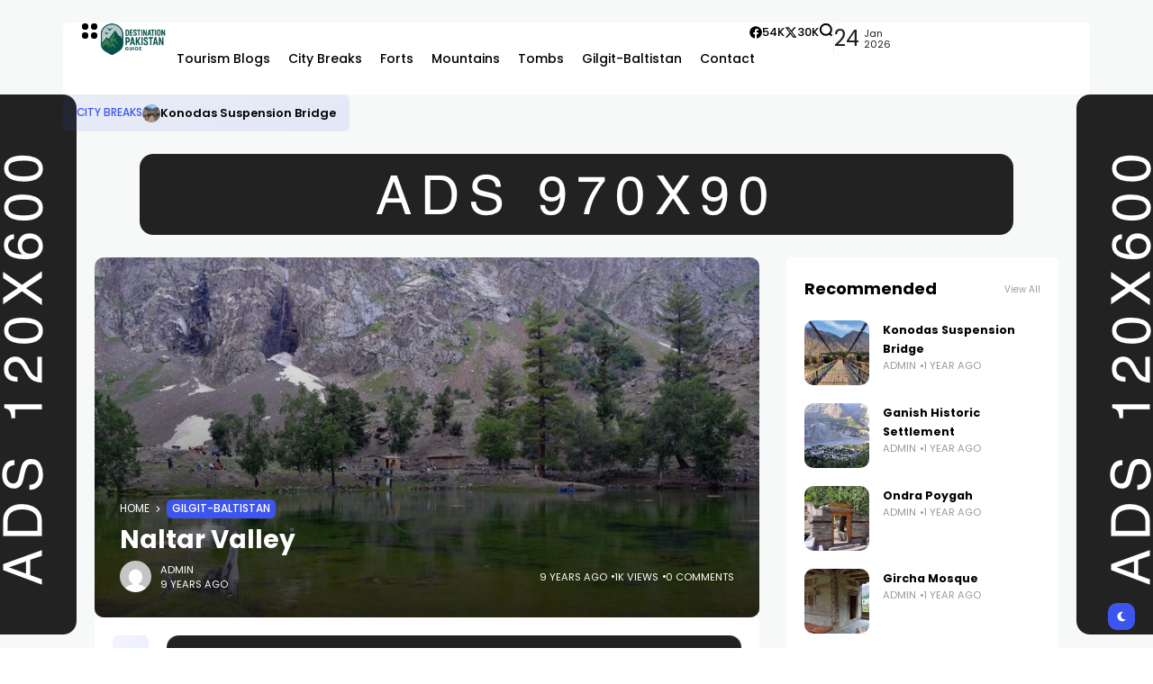

--- FILE ---
content_type: text/html; charset=UTF-8
request_url: https://destinationpakistanguide.com/naltar-valley/
body_size: 24511
content:
<!doctype html>
<html dir="ltr" lang="en-US" prefix="og: https://ogp.me/ns#" prefix="og: https://ogp.me/ns#">
<head>
	<meta charset="UTF-8">
	<meta name="viewport" content="width=device-width, initial-scale=1">
	<link rel="profile" href="https://gmpg.org/xfn/11">
	<title>Naltar Valley - My Destination Guide</title>

		<!-- All in One SEO 4.7.6 - aioseo.com -->
	<meta name="description" content="Unveiling the Beauty of Naltar Valley: A Hidden Gem in Gilgit-Baltistan Nestled majestically amidst towering mountains at an astonishing elevation of approximately 15,000 feet lies the picturesque Naltar Valley, a true jewel near the town of Gilgit in the Gilgit-Baltistan region of Pakistan. This idyllic highland boasts the dual distinction of being a perfect summer" />
	<meta name="robots" content="max-image-preview:large" />
	<meta name="author" content="admin"/>
	<link rel="canonical" href="https://destinationpakistanguide.com/naltar-valley/" />
	<meta name="generator" content="All in One SEO (AIOSEO) 4.7.6" />
		<meta property="og:locale" content="en_US" />
		<meta property="og:site_name" content="My Destination Guide -" />
		<meta property="og:type" content="article" />
		<meta property="og:title" content="Naltar Valley - My Destination Guide" />
		<meta property="og:description" content="Unveiling the Beauty of Naltar Valley: A Hidden Gem in Gilgit-Baltistan Nestled majestically amidst towering mountains at an astonishing elevation of approximately 15,000 feet lies the picturesque Naltar Valley, a true jewel near the town of Gilgit in the Gilgit-Baltistan region of Pakistan. This idyllic highland boasts the dual distinction of being a perfect summer" />
		<meta property="og:url" content="https://destinationpakistanguide.com/naltar-valley/" />
		<meta property="article:published_time" content="2017-02-05T12:16:59+00:00" />
		<meta property="article:modified_time" content="2017-02-05T12:16:59+00:00" />
		<meta name="twitter:card" content="summary_large_image" />
		<meta name="twitter:title" content="Naltar Valley - My Destination Guide" />
		<meta name="twitter:description" content="Unveiling the Beauty of Naltar Valley: A Hidden Gem in Gilgit-Baltistan Nestled majestically amidst towering mountains at an astonishing elevation of approximately 15,000 feet lies the picturesque Naltar Valley, a true jewel near the town of Gilgit in the Gilgit-Baltistan region of Pakistan. This idyllic highland boasts the dual distinction of being a perfect summer" />
		<script type="application/ld+json" class="aioseo-schema">
			{"@context":"https:\/\/schema.org","@graph":[{"@type":"BlogPosting","@id":"https:\/\/destinationpakistanguide.com\/naltar-valley\/#blogposting","name":"Naltar Valley - My Destination Guide","headline":"Naltar Valley","author":{"@id":"https:\/\/destinationpakistanguide.com\/author\/admin_4ceacfly\/#author"},"publisher":{"@id":"https:\/\/destinationpakistanguide.com\/#organization"},"image":{"@type":"ImageObject","url":"https:\/\/destinationpakistanguide.com\/wp-content\/uploads\/2017\/02\/Naltar-Lake-e1715705777836.jpg","width":799,"height":450,"caption":"Naltar Valley"},"datePublished":"2017-02-05T17:16:59+00:00","dateModified":"2017-02-05T17:16:59+00:00","inLanguage":"en-US","mainEntityOfPage":{"@id":"https:\/\/destinationpakistanguide.com\/naltar-valley\/#webpage"},"isPartOf":{"@id":"https:\/\/destinationpakistanguide.com\/naltar-valley\/#webpage"},"articleSection":"Gilgit-Baltistan, Bashkiri Lake \u2013 I, Bashkiri Lake \u2013 II, Chalt, Gilgit-Baltistan, Gujjars, Hunza, Karakoram Highway, Khireeni Naltar, Lower Naltar, mountain peaks, Naltar bala, Naltar Jeep road, Naltar Lakes, Naltar Payeen, Naltar ski resort, Naltar valley, Nomal, Pakistan air force, Upper Naltar"},{"@type":"BreadcrumbList","@id":"https:\/\/destinationpakistanguide.com\/naltar-valley\/#breadcrumblist","itemListElement":[{"@type":"ListItem","@id":"https:\/\/destinationpakistanguide.com\/#listItem","position":1,"name":"Home","item":"https:\/\/destinationpakistanguide.com\/","nextItem":{"@type":"ListItem","@id":"https:\/\/destinationpakistanguide.com\/naltar-valley\/#listItem","name":"Naltar Valley"}},{"@type":"ListItem","@id":"https:\/\/destinationpakistanguide.com\/naltar-valley\/#listItem","position":2,"name":"Naltar Valley","previousItem":{"@type":"ListItem","@id":"https:\/\/destinationpakistanguide.com\/#listItem","name":"Home"}}]},{"@type":"Organization","@id":"https:\/\/destinationpakistanguide.com\/#organization","name":"My Destination Guide","url":"https:\/\/destinationpakistanguide.com\/"},{"@type":"Person","@id":"https:\/\/destinationpakistanguide.com\/author\/admin_4ceacfly\/#author","url":"https:\/\/destinationpakistanguide.com\/author\/admin_4ceacfly\/","name":"admin","image":{"@type":"ImageObject","@id":"https:\/\/destinationpakistanguide.com\/naltar-valley\/#authorImage","url":"https:\/\/secure.gravatar.com\/avatar\/741feb9ce5c7295a8c18d44773cfa62d97408eb7b245bdb3c56f301808319d9b?s=96&d=mm&r=g","width":96,"height":96,"caption":"admin"}},{"@type":"WebPage","@id":"https:\/\/destinationpakistanguide.com\/naltar-valley\/#webpage","url":"https:\/\/destinationpakistanguide.com\/naltar-valley\/","name":"Naltar Valley - My Destination Guide","description":"Unveiling the Beauty of Naltar Valley: A Hidden Gem in Gilgit-Baltistan Nestled majestically amidst towering mountains at an astonishing elevation of approximately 15,000 feet lies the picturesque Naltar Valley, a true jewel near the town of Gilgit in the Gilgit-Baltistan region of Pakistan. This idyllic highland boasts the dual distinction of being a perfect summer","inLanguage":"en-US","isPartOf":{"@id":"https:\/\/destinationpakistanguide.com\/#website"},"breadcrumb":{"@id":"https:\/\/destinationpakistanguide.com\/naltar-valley\/#breadcrumblist"},"author":{"@id":"https:\/\/destinationpakistanguide.com\/author\/admin_4ceacfly\/#author"},"creator":{"@id":"https:\/\/destinationpakistanguide.com\/author\/admin_4ceacfly\/#author"},"image":{"@type":"ImageObject","url":"https:\/\/destinationpakistanguide.com\/wp-content\/uploads\/2017\/02\/Naltar-Lake-e1715705777836.jpg","@id":"https:\/\/destinationpakistanguide.com\/naltar-valley\/#mainImage","width":799,"height":450,"caption":"Naltar Valley"},"primaryImageOfPage":{"@id":"https:\/\/destinationpakistanguide.com\/naltar-valley\/#mainImage"},"datePublished":"2017-02-05T17:16:59+00:00","dateModified":"2017-02-05T17:16:59+00:00"},{"@type":"WebSite","@id":"https:\/\/destinationpakistanguide.com\/#website","url":"https:\/\/destinationpakistanguide.com\/","name":"My Destination Guide","inLanguage":"en-US","publisher":{"@id":"https:\/\/destinationpakistanguide.com\/#organization"}}]}
		</script>
		<!-- All in One SEO -->

<meta name="description" content="Unveiling the Beauty of Naltar Valley: A Hidden Gem in Gilgit-Baltistan Nestled majestically amidst towering mountains at an astonishing elevation of approximately 15,000 feet lies the picturesque Naltar Valley, a"><link rel='dns-prefetch' href='//fonts.googleapis.com' />
<link rel='preconnect' href='https://fonts.gstatic.com' crossorigin />
<link rel="alternate" type="application/rss+xml" title="My Destination Guide &raquo; Feed" href="https://destinationpakistanguide.com/feed/" />
<link rel="alternate" type="application/rss+xml" title="My Destination Guide &raquo; Comments Feed" href="https://destinationpakistanguide.com/comments/feed/" />
<link rel="alternate" type="application/rss+xml" title="My Destination Guide &raquo; Naltar Valley Comments Feed" href="https://destinationpakistanguide.com/naltar-valley/feed/" />
<link rel="alternate" title="oEmbed (JSON)" type="application/json+oembed" href="https://destinationpakistanguide.com/wp-json/oembed/1.0/embed?url=https%3A%2F%2Fdestinationpakistanguide.com%2Fnaltar-valley%2F" />
<link rel="alternate" title="oEmbed (XML)" type="text/xml+oembed" href="https://destinationpakistanguide.com/wp-json/oembed/1.0/embed?url=https%3A%2F%2Fdestinationpakistanguide.com%2Fnaltar-valley%2F&#038;format=xml" />
        <meta property="og:title" content="Naltar Valley - My Destination Guide" />
        <meta property="og:type" content="article" />
        <meta property="og:description" content="Unveiling the Beauty of Naltar Valley: A Hidden Gem in Gilgit-Baltistan Nestled majestically amidst" />
        <meta property="og:url" content="https://destinationpakistanguide.com/naltar-valley/" />
        <meta property="og:site_name" content="My Destination Guide" />


        			<meta property="og:image" content="https://destinationpakistanguide.com/wp-content/uploads/2017/02/Naltar-Lake-e1715705777836.jpg"/>
		
		
        		<!-- This site uses the Google Analytics by MonsterInsights plugin v9.10.0 - Using Analytics tracking - https://www.monsterinsights.com/ -->
		<!-- Note: MonsterInsights is not currently configured on this site. The site owner needs to authenticate with Google Analytics in the MonsterInsights settings panel. -->
					<!-- No tracking code set -->
				<!-- / Google Analytics by MonsterInsights -->
		<style id='wp-img-auto-sizes-contain-inline-css'>
img:is([sizes=auto i],[sizes^="auto," i]){contain-intrinsic-size:3000px 1500px}
/*# sourceURL=wp-img-auto-sizes-contain-inline-css */
</style>
<style id='wp-emoji-styles-inline-css'>

	img.wp-smiley, img.emoji {
		display: inline !important;
		border: none !important;
		box-shadow: none !important;
		height: 1em !important;
		width: 1em !important;
		margin: 0 0.07em !important;
		vertical-align: -0.1em !important;
		background: none !important;
		padding: 0 !important;
	}
/*# sourceURL=wp-emoji-styles-inline-css */
</style>
<link rel='stylesheet' id='wp-block-library-css' href='https://destinationpakistanguide.com/wp-includes/css/dist/block-library/style.min.css?ver=6.9' media='all' />
<style id='global-styles-inline-css'>
:root{--wp--preset--aspect-ratio--square: 1;--wp--preset--aspect-ratio--4-3: 4/3;--wp--preset--aspect-ratio--3-4: 3/4;--wp--preset--aspect-ratio--3-2: 3/2;--wp--preset--aspect-ratio--2-3: 2/3;--wp--preset--aspect-ratio--16-9: 16/9;--wp--preset--aspect-ratio--9-16: 9/16;--wp--preset--color--black: #000000;--wp--preset--color--cyan-bluish-gray: #abb8c3;--wp--preset--color--white: #ffffff;--wp--preset--color--pale-pink: #f78da7;--wp--preset--color--vivid-red: #cf2e2e;--wp--preset--color--luminous-vivid-orange: #ff6900;--wp--preset--color--luminous-vivid-amber: #fcb900;--wp--preset--color--light-green-cyan: #7bdcb5;--wp--preset--color--vivid-green-cyan: #00d084;--wp--preset--color--pale-cyan-blue: #8ed1fc;--wp--preset--color--vivid-cyan-blue: #0693e3;--wp--preset--color--vivid-purple: #9b51e0;--wp--preset--color--accent: #3d55ef;--wp--preset--color--dark: #161617;--wp--preset--color--light: #ffffff;--wp--preset--gradient--vivid-cyan-blue-to-vivid-purple: linear-gradient(135deg,rgb(6,147,227) 0%,rgb(155,81,224) 100%);--wp--preset--gradient--light-green-cyan-to-vivid-green-cyan: linear-gradient(135deg,rgb(122,220,180) 0%,rgb(0,208,130) 100%);--wp--preset--gradient--luminous-vivid-amber-to-luminous-vivid-orange: linear-gradient(135deg,rgb(252,185,0) 0%,rgb(255,105,0) 100%);--wp--preset--gradient--luminous-vivid-orange-to-vivid-red: linear-gradient(135deg,rgb(255,105,0) 0%,rgb(207,46,46) 100%);--wp--preset--gradient--very-light-gray-to-cyan-bluish-gray: linear-gradient(135deg,rgb(238,238,238) 0%,rgb(169,184,195) 100%);--wp--preset--gradient--cool-to-warm-spectrum: linear-gradient(135deg,rgb(74,234,220) 0%,rgb(151,120,209) 20%,rgb(207,42,186) 40%,rgb(238,44,130) 60%,rgb(251,105,98) 80%,rgb(254,248,76) 100%);--wp--preset--gradient--blush-light-purple: linear-gradient(135deg,rgb(255,206,236) 0%,rgb(152,150,240) 100%);--wp--preset--gradient--blush-bordeaux: linear-gradient(135deg,rgb(254,205,165) 0%,rgb(254,45,45) 50%,rgb(107,0,62) 100%);--wp--preset--gradient--luminous-dusk: linear-gradient(135deg,rgb(255,203,112) 0%,rgb(199,81,192) 50%,rgb(65,88,208) 100%);--wp--preset--gradient--pale-ocean: linear-gradient(135deg,rgb(255,245,203) 0%,rgb(182,227,212) 50%,rgb(51,167,181) 100%);--wp--preset--gradient--electric-grass: linear-gradient(135deg,rgb(202,248,128) 0%,rgb(113,206,126) 100%);--wp--preset--gradient--midnight: linear-gradient(135deg,rgb(2,3,129) 0%,rgb(40,116,252) 100%);--wp--preset--font-size--small: 13px;--wp--preset--font-size--medium: 20px;--wp--preset--font-size--large: 36px;--wp--preset--font-size--x-large: 42px;--wp--preset--spacing--20: 0.44rem;--wp--preset--spacing--30: 0.67rem;--wp--preset--spacing--40: 1rem;--wp--preset--spacing--50: 1.5rem;--wp--preset--spacing--60: 2.25rem;--wp--preset--spacing--70: 3.38rem;--wp--preset--spacing--80: 5.06rem;--wp--preset--shadow--natural: 6px 6px 9px rgba(0, 0, 0, 0.2);--wp--preset--shadow--deep: 12px 12px 50px rgba(0, 0, 0, 0.4);--wp--preset--shadow--sharp: 6px 6px 0px rgba(0, 0, 0, 0.2);--wp--preset--shadow--outlined: 6px 6px 0px -3px rgb(255, 255, 255), 6px 6px rgb(0, 0, 0);--wp--preset--shadow--crisp: 6px 6px 0px rgb(0, 0, 0);}:where(.is-layout-flex){gap: 0.5em;}:where(.is-layout-grid){gap: 0.5em;}body .is-layout-flex{display: flex;}.is-layout-flex{flex-wrap: wrap;align-items: center;}.is-layout-flex > :is(*, div){margin: 0;}body .is-layout-grid{display: grid;}.is-layout-grid > :is(*, div){margin: 0;}:where(.wp-block-columns.is-layout-flex){gap: 2em;}:where(.wp-block-columns.is-layout-grid){gap: 2em;}:where(.wp-block-post-template.is-layout-flex){gap: 1.25em;}:where(.wp-block-post-template.is-layout-grid){gap: 1.25em;}.has-black-color{color: var(--wp--preset--color--black) !important;}.has-cyan-bluish-gray-color{color: var(--wp--preset--color--cyan-bluish-gray) !important;}.has-white-color{color: var(--wp--preset--color--white) !important;}.has-pale-pink-color{color: var(--wp--preset--color--pale-pink) !important;}.has-vivid-red-color{color: var(--wp--preset--color--vivid-red) !important;}.has-luminous-vivid-orange-color{color: var(--wp--preset--color--luminous-vivid-orange) !important;}.has-luminous-vivid-amber-color{color: var(--wp--preset--color--luminous-vivid-amber) !important;}.has-light-green-cyan-color{color: var(--wp--preset--color--light-green-cyan) !important;}.has-vivid-green-cyan-color{color: var(--wp--preset--color--vivid-green-cyan) !important;}.has-pale-cyan-blue-color{color: var(--wp--preset--color--pale-cyan-blue) !important;}.has-vivid-cyan-blue-color{color: var(--wp--preset--color--vivid-cyan-blue) !important;}.has-vivid-purple-color{color: var(--wp--preset--color--vivid-purple) !important;}.has-black-background-color{background-color: var(--wp--preset--color--black) !important;}.has-cyan-bluish-gray-background-color{background-color: var(--wp--preset--color--cyan-bluish-gray) !important;}.has-white-background-color{background-color: var(--wp--preset--color--white) !important;}.has-pale-pink-background-color{background-color: var(--wp--preset--color--pale-pink) !important;}.has-vivid-red-background-color{background-color: var(--wp--preset--color--vivid-red) !important;}.has-luminous-vivid-orange-background-color{background-color: var(--wp--preset--color--luminous-vivid-orange) !important;}.has-luminous-vivid-amber-background-color{background-color: var(--wp--preset--color--luminous-vivid-amber) !important;}.has-light-green-cyan-background-color{background-color: var(--wp--preset--color--light-green-cyan) !important;}.has-vivid-green-cyan-background-color{background-color: var(--wp--preset--color--vivid-green-cyan) !important;}.has-pale-cyan-blue-background-color{background-color: var(--wp--preset--color--pale-cyan-blue) !important;}.has-vivid-cyan-blue-background-color{background-color: var(--wp--preset--color--vivid-cyan-blue) !important;}.has-vivid-purple-background-color{background-color: var(--wp--preset--color--vivid-purple) !important;}.has-black-border-color{border-color: var(--wp--preset--color--black) !important;}.has-cyan-bluish-gray-border-color{border-color: var(--wp--preset--color--cyan-bluish-gray) !important;}.has-white-border-color{border-color: var(--wp--preset--color--white) !important;}.has-pale-pink-border-color{border-color: var(--wp--preset--color--pale-pink) !important;}.has-vivid-red-border-color{border-color: var(--wp--preset--color--vivid-red) !important;}.has-luminous-vivid-orange-border-color{border-color: var(--wp--preset--color--luminous-vivid-orange) !important;}.has-luminous-vivid-amber-border-color{border-color: var(--wp--preset--color--luminous-vivid-amber) !important;}.has-light-green-cyan-border-color{border-color: var(--wp--preset--color--light-green-cyan) !important;}.has-vivid-green-cyan-border-color{border-color: var(--wp--preset--color--vivid-green-cyan) !important;}.has-pale-cyan-blue-border-color{border-color: var(--wp--preset--color--pale-cyan-blue) !important;}.has-vivid-cyan-blue-border-color{border-color: var(--wp--preset--color--vivid-cyan-blue) !important;}.has-vivid-purple-border-color{border-color: var(--wp--preset--color--vivid-purple) !important;}.has-vivid-cyan-blue-to-vivid-purple-gradient-background{background: var(--wp--preset--gradient--vivid-cyan-blue-to-vivid-purple) !important;}.has-light-green-cyan-to-vivid-green-cyan-gradient-background{background: var(--wp--preset--gradient--light-green-cyan-to-vivid-green-cyan) !important;}.has-luminous-vivid-amber-to-luminous-vivid-orange-gradient-background{background: var(--wp--preset--gradient--luminous-vivid-amber-to-luminous-vivid-orange) !important;}.has-luminous-vivid-orange-to-vivid-red-gradient-background{background: var(--wp--preset--gradient--luminous-vivid-orange-to-vivid-red) !important;}.has-very-light-gray-to-cyan-bluish-gray-gradient-background{background: var(--wp--preset--gradient--very-light-gray-to-cyan-bluish-gray) !important;}.has-cool-to-warm-spectrum-gradient-background{background: var(--wp--preset--gradient--cool-to-warm-spectrum) !important;}.has-blush-light-purple-gradient-background{background: var(--wp--preset--gradient--blush-light-purple) !important;}.has-blush-bordeaux-gradient-background{background: var(--wp--preset--gradient--blush-bordeaux) !important;}.has-luminous-dusk-gradient-background{background: var(--wp--preset--gradient--luminous-dusk) !important;}.has-pale-ocean-gradient-background{background: var(--wp--preset--gradient--pale-ocean) !important;}.has-electric-grass-gradient-background{background: var(--wp--preset--gradient--electric-grass) !important;}.has-midnight-gradient-background{background: var(--wp--preset--gradient--midnight) !important;}.has-small-font-size{font-size: var(--wp--preset--font-size--small) !important;}.has-medium-font-size{font-size: var(--wp--preset--font-size--medium) !important;}.has-large-font-size{font-size: var(--wp--preset--font-size--large) !important;}.has-x-large-font-size{font-size: var(--wp--preset--font-size--x-large) !important;}
/*# sourceURL=global-styles-inline-css */
</style>

<style id='classic-theme-styles-inline-css'>
/*! This file is auto-generated */
.wp-block-button__link{color:#fff;background-color:#32373c;border-radius:9999px;box-shadow:none;text-decoration:none;padding:calc(.667em + 2px) calc(1.333em + 2px);font-size:1.125em}.wp-block-file__button{background:#32373c;color:#fff;text-decoration:none}
/*# sourceURL=/wp-includes/css/classic-themes.min.css */
</style>
<link rel='stylesheet' id='th90-style-css' href='https://destinationpakistanguide.com/wp-content/themes/atlas/style.css?ver=2.0.9' media='all' />
<style id='th90-style-inline-css'>
:root{--primary_text-font-family: "Poppins";--primary_text-font-weight: 400;--primary_text-font-style: ;--primary_text-font-size: 14px;--primary_text-letter-spacing: 0em;--primary_text-line-height: 1.7;--second_text-font-family: "Poppins";--second_text-font-weight: 400;--second_text-font-style: ;--second_text-text-transform: ;--second_text-font-size: 12px;--second_text-letter-spacing: 0em;--second_text-line-height: 1.5;--font_heading-font-family: "Poppins";--font_heading-font-weight: 700;--font_heading-font-style: ;--font_heading-text-transform: ;--font_heading-line-height: ;--font_heading-letter-spacing: ;--post_content_typo-font-size: ;--post_content_typo-letter-spacing: ;--post_content_typo-line-height: ;}
/*# sourceURL=th90-style-inline-css */
</style>
<link rel='stylesheet' id='elementor-frontend-css' href='https://destinationpakistanguide.com/wp-content/plugins/elementor/assets/css/frontend.min.css?ver=3.25.10' media='all' />
<link rel='stylesheet' id='swiper-css' href='https://destinationpakistanguide.com/wp-content/plugins/elementor/assets/lib/swiper/v8/css/swiper.min.css?ver=8.4.5' media='all' />
<link rel='stylesheet' id='e-swiper-css' href='https://destinationpakistanguide.com/wp-content/plugins/elementor/assets/css/conditionals/e-swiper.min.css?ver=3.25.10' media='all' />
<link rel='stylesheet' id='elementor-post-7-css' href='https://destinationpakistanguide.com/wp-content/uploads/elementor/css/post-7.css?ver=1764736406' media='all' />
<link rel='stylesheet' id='elementor-post-42-css' href='https://destinationpakistanguide.com/wp-content/uploads/elementor/css/post-42.css?ver=1764736406' media='all' />
<link rel='stylesheet' id='elementor-post-168-css' href='https://destinationpakistanguide.com/wp-content/uploads/elementor/css/post-168.css?ver=1764736407' media='all' />
<link rel='stylesheet' id='elementor-post-176-css' href='https://destinationpakistanguide.com/wp-content/uploads/elementor/css/post-176.css?ver=1764736406' media='all' />
<link rel='stylesheet' id='elementor-post-1133-css' href='https://destinationpakistanguide.com/wp-content/uploads/elementor/css/post-1133.css?ver=1764736407' media='all' />
<link rel='stylesheet' id='elementor-post-1136-css' href='https://destinationpakistanguide.com/wp-content/uploads/elementor/css/post-1136.css?ver=1764736407' media='all' />
<link rel="preload" as="style" href="https://fonts.googleapis.com/css?family=Poppins:100,200,300,400,500,600,700,800,900,100italic,200italic,300italic,400italic,500italic,600italic,700italic,800italic,900italic&#038;display=swap&#038;ver=1750335463" /><link rel="stylesheet" href="https://fonts.googleapis.com/css?family=Poppins:100,200,300,400,500,600,700,800,900,100italic,200italic,300italic,400italic,500italic,600italic,700italic,800italic,900italic&#038;display=swap&#038;ver=1750335463" media="print" onload="this.media='all'"><noscript><link rel="stylesheet" href="https://fonts.googleapis.com/css?family=Poppins:100,200,300,400,500,600,700,800,900,100italic,200italic,300italic,400italic,500italic,600italic,700italic,800italic,900italic&#038;display=swap&#038;ver=1750335463" /></noscript><script src="https://destinationpakistanguide.com/wp-includes/js/jquery/jquery.min.js?ver=3.7.1" id="jquery-core-js"></script>
<script src="https://destinationpakistanguide.com/wp-includes/js/jquery/jquery-migrate.min.js?ver=3.4.1" id="jquery-migrate-js"></script>
<link rel="https://api.w.org/" href="https://destinationpakistanguide.com/wp-json/" /><link rel="alternate" title="JSON" type="application/json" href="https://destinationpakistanguide.com/wp-json/wp/v2/posts/4820" /><link rel="EditURI" type="application/rsd+xml" title="RSD" href="https://destinationpakistanguide.com/xmlrpc.php?rsd" />
<meta name="generator" content="WordPress 6.9" />
<link rel='shortlink' href='https://destinationpakistanguide.com/?p=4820' />
<meta name="generator" content="Redux 4.4.18" /><script type="application/ld+json">{"@context":"https:\/\/schema.org","@type":"WebSite","@id":"https:\/\/destinationpakistanguide.com\/#website","url":"https:\/\/destinationpakistanguide.com\/","name":"My Destination Guide","potentialAction":{"@type":"SearchAction","target":"https:\/\/destinationpakistanguide.com\/?s={search_term_string}","query-input":"required name=search_term_string"}}</script>
<meta name="generator" content="Elementor 3.25.10; features: e_font_icon_svg, additional_custom_breakpoints, e_optimized_control_loading, e_element_cache; settings: css_print_method-external, google_font-enabled, font_display-swap">
			<style>
				.e-con.e-parent:nth-of-type(n+4):not(.e-lazyloaded):not(.e-no-lazyload),
				.e-con.e-parent:nth-of-type(n+4):not(.e-lazyloaded):not(.e-no-lazyload) * {
					background-image: none !important;
				}
				@media screen and (max-height: 1024px) {
					.e-con.e-parent:nth-of-type(n+3):not(.e-lazyloaded):not(.e-no-lazyload),
					.e-con.e-parent:nth-of-type(n+3):not(.e-lazyloaded):not(.e-no-lazyload) * {
						background-image: none !important;
					}
				}
				@media screen and (max-height: 640px) {
					.e-con.e-parent:nth-of-type(n+2):not(.e-lazyloaded):not(.e-no-lazyload),
					.e-con.e-parent:nth-of-type(n+2):not(.e-lazyloaded):not(.e-no-lazyload) * {
						background-image: none !important;
					}
				}
			</style>
			<style id="th90_options-dynamic-css" title="dynamic-css" class="redux-options-output">:root{--site_width:1070;--content_width:69;--box_radius:6;--button_radius:10;--image_radius:10;--light-bg-color:#f7f9f8;--light-sec-bg-color:#ffffff;--light-text-color-color:#202124;--light-text-color-alpha:1;--light-text-color-rgba:rgba(32,33,36,1);--light-text-color-heavier-color:#000000;--light-text-color-heavier-alpha:1;--light-text-color-heavier-rgba:rgba(0,0,0,1);--light-text-color-lighter-color:#999999;--light-text-color-lighter-alpha:1;--light-text-color-lighter-rgba:rgba(153,153,153,1);--light-line-color-color:#efefef;--light-line-color-alpha:1;--light-line-color-rgba:rgba(239,239,239,1);--light-submenu-bg-color:#f5f5f5;--light-submenu-bg-alpha:1;--light-submenu-bg-rgba:rgba(245,245,245,1);--dark-bg-color:#1c1c1c;--dark-sec-bg-color:#161617;--dark-text-color-color:#ffffff;--dark-text-color-alpha:0.8;--dark-text-color-rgba:rgba(255,255,255,0.8);--dark-text-color-heavier-color:#ffffff;--dark-text-color-heavier-alpha:1;--dark-text-color-heavier-rgba:rgba(255,255,255,1);--dark-text-color-lighter-color:#ffffff;--dark-text-color-lighter-alpha:0.6;--dark-text-color-lighter-rgba:rgba(255,255,255,0.6);--dark-line-color-color:#ffffff;--dark-line-color-alpha:0.1;--dark-line-color-rgba:rgba(255,255,255,0.1);--dark-submenu-bg-color:#000000;--dark-submenu-bg-alpha:1;--dark-submenu-bg-rgba:rgba(0,0,0,1);--color-accent:#3d55ef;--color-accent-text:#ffffff;--h1_desktop-font-size:28px;--h2_desktop-font-size:24px;--h3_desktop-font-size:21px;--h4_desktop-font-size:18px;--h5_desktop-font-size:16px;--h6_desktop-font-size:14px;--h1_tablet-font-size:28px;--h2_tablet-font-size:24px;--h3_tablet-font-size:21px;--h4_tablet-font-size:18px;--h5_tablet-font-size:16px;--h6_tablet-font-size:14px;--h1_mobile-font-size:28px;--h2_mobile-font-size:24px;--h3_mobile-font-size:21px;--h4_mobile-font-size:18px;--h5_mobile-font-size:18px;--h6_mobile-font-size:14px;--logo_width-width:80px;--logo_width-units:px;--logo_mobile_width-width:80px;--logo_mobile_width-units:px;--logo_offcanvas_width-width:80px;--logo_offcanvas_width-units:px;--header_space:25;--mheader_space:25;--footer_bg_custom:;--reading_indicator_height:3;--offcanvas_width-width:310px;--offcanvas_width-units:px;--off_overlay_light-color:#f5f8fa;--off_overlay_light-alpha:1;--off_overlay_light-rgba:rgba(245,248,250,1);--off_overlay_dark-color:#161617;--off_overlay_dark-alpha:1;--off_overlay_dark-rgba:rgba(22,22,23,1);}.hook-left{margin-top:105px;}.hook-right{margin-top:105px;}</style><style id="wpforms-css-vars-root">
				:root {
					--wpforms-field-border-radius: 3px;
--wpforms-field-border-style: solid;
--wpforms-field-border-size: 1px;
--wpforms-field-background-color: #ffffff;
--wpforms-field-border-color: rgba( 0, 0, 0, 0.25 );
--wpforms-field-border-color-spare: rgba( 0, 0, 0, 0.25 );
--wpforms-field-text-color: rgba( 0, 0, 0, 0.7 );
--wpforms-field-menu-color: #ffffff;
--wpforms-label-color: rgba( 0, 0, 0, 0.85 );
--wpforms-label-sublabel-color: rgba( 0, 0, 0, 0.55 );
--wpforms-label-error-color: #d63637;
--wpforms-button-border-radius: 3px;
--wpforms-button-border-style: none;
--wpforms-button-border-size: 1px;
--wpforms-button-background-color: #066aab;
--wpforms-button-border-color: #066aab;
--wpforms-button-text-color: #ffffff;
--wpforms-page-break-color: #066aab;
--wpforms-background-image: none;
--wpforms-background-position: center center;
--wpforms-background-repeat: no-repeat;
--wpforms-background-size: cover;
--wpforms-background-width: 100px;
--wpforms-background-height: 100px;
--wpforms-background-color: rgba( 0, 0, 0, 0 );
--wpforms-background-url: none;
--wpforms-container-padding: 0px;
--wpforms-container-border-style: none;
--wpforms-container-border-width: 1px;
--wpforms-container-border-color: #000000;
--wpforms-container-border-radius: 3px;
--wpforms-field-size-input-height: 43px;
--wpforms-field-size-input-spacing: 15px;
--wpforms-field-size-font-size: 16px;
--wpforms-field-size-line-height: 19px;
--wpforms-field-size-padding-h: 14px;
--wpforms-field-size-checkbox-size: 16px;
--wpforms-field-size-sublabel-spacing: 5px;
--wpforms-field-size-icon-size: 1;
--wpforms-label-size-font-size: 16px;
--wpforms-label-size-line-height: 19px;
--wpforms-label-size-sublabel-font-size: 14px;
--wpforms-label-size-sublabel-line-height: 17px;
--wpforms-button-size-font-size: 17px;
--wpforms-button-size-height: 41px;
--wpforms-button-size-padding-h: 15px;
--wpforms-button-size-margin-top: 10px;
--wpforms-container-shadow-size-box-shadow: none;

				}
			</style></head>

<body class="wp-singular post-template-default single single-post postid-4820 single-format-standard wp-embed-responsive wp-theme-atlas s-front  site-skin site-light box-solid wheading-simple sticky-header-active reading-indicator-bottom sticky-sidebar elementor-default elementor-kit-7">


<div id="page" class="site">
	
	
	<header id="site-header" class="site-header">
		<div class="site-section main-header">
    		<div data-elementor-type="wp-post" data-elementor-id="42" class="elementor elementor-42">
				<div class="elementor-element elementor-element-36ea3df box-cont bg-transparent e-flex e-con-boxed sticky-no is-skin bg-el bg-inherit bg-light nochange-no e-con e-parent" data-id="36ea3df" data-element_type="container">
					<div class="e-con-inner">
		<div class="elementor-element elementor-element-285177e e-con-full bg-transparent e-flex sticky-no is-skin bg-el bg-inherit bg-light nochange-no e-con e-child" data-id="285177e" data-element_type="container">
				<div class="elementor-element elementor-element-ef21712 elementor-widget elementor-widget-e-triggeroffcanvas" data-id="ef21712" data-element_type="widget" data-widget_type="e-triggeroffcanvas.default">
				<div class="elementor-widget-container">
					<div class="trigger-wrap">
							<div class="offcanvas-trigger button btn-content_icon btn-large btn-text">
				<span class="icon-svg"><svg xmlns="http://www.w3.org/2000/svg" viewBox="0 0 18 18"><path fill="currentColor" d="M4 1h1s3 0 3 3v1s0 3-3 3H4S1 8 1 5V4s0-3 3-3m0 10h1s3 0 3 3v1s0 3-3 3H4s-3 0-3-3v-1s0-3 3-3M14 1h1s3 0 3 3v1s0 3-3 3h-1s-3 0-3-3V4s0-3 3-3m0 10h1s3 0 3 3v1s0 3-3 3h-1s-3 0-3-3v-1s0-3 3-3"/></svg></span>				</div>
						</div>
				</div>
				</div>
				<div class="elementor-element elementor-element-4931b78 elementor-widget elementor-widget-e-logo" data-id="4931b78" data-element_type="widget" data-widget_type="e-logo.default">
				<div class="elementor-widget-container">
			<a href="https://destinationpakistanguide.com/" class="logo-site logo" title="My Destination Guide"><img class="logo-img" alt="My Destination Guide" fetchpriority="high" src="https://destinationpakistanguide.com/wp-content/uploads/2025/06/dpg-logo.png" width="1024" height="487" srcset="https://destinationpakistanguide.com/wp-content/uploads/2025/06/dpg-logo.png 1x, https://destinationpakistanguide.com/wp-content/uploads/2025/06/dpg-logo.png 2x"></a><a href="https://destinationpakistanguide.com/" class="logo-site logo_dark" title="My Destination Guide"><img class="logo-img" alt="My Destination Guide" fetchpriority="high" src="https://destinationpakistanguide.com/wp-content/uploads/2025/06/dgp-logo-w.png" width="1024" height="485" srcset="https://destinationpakistanguide.com/wp-content/uploads/2025/06/dgp-logo-w.png 1x, https://destinationpakistanguide.com/wp-content/uploads/2025/06/dgp-logo-w.png 2x"></a>		</div>
				</div>
				<div class="elementor-element elementor-element-7583e3b elementor-widget elementor-widget-e-mainmenu" data-id="7583e3b" data-element_type="widget" data-widget_type="e-mainmenu.default">
				<div class="elementor-widget-container">
					<div id="th90-block_1" class="th90-block block-menus menuhover-default">
			<nav class="navmain-wrap"><ul id="menu-main-m" class="nav-main"><li id="menu-item-8147" class="menu-item menu-item-type-taxonomy menu-item-object-category menu-item-8147"><a href="https://destinationpakistanguide.com/category/tourism-blogs/"><span class="menu-text">Tourism Blogs</span></a><span class="menu-item-space"></span></li>
<li id="menu-item-8142" class="menu-item menu-item-type-taxonomy menu-item-object-category menu-item-8142"><a href="https://destinationpakistanguide.com/category/city-breaks/"><span class="menu-text">City Breaks</span></a><span class="menu-item-space"></span></li>
<li id="menu-item-8144" class="menu-item menu-item-type-taxonomy menu-item-object-category menu-item-8144"><a href="https://destinationpakistanguide.com/category/forts/"><span class="menu-text">Forts</span></a><span class="menu-item-space"></span></li>
<li id="menu-item-8145" class="menu-item menu-item-type-taxonomy menu-item-object-category menu-item-8145"><a href="https://destinationpakistanguide.com/category/mountains/"><span class="menu-text">Mountains</span></a><span class="menu-item-space"></span></li>
<li id="menu-item-8146" class="menu-item menu-item-type-taxonomy menu-item-object-category menu-item-8146"><a href="https://destinationpakistanguide.com/category/tombs/"><span class="menu-text">Tombs</span></a><span class="menu-item-space"></span></li>
<li id="menu-item-8151" class="menu-item menu-item-type-taxonomy menu-item-object-category current-post-ancestor current-menu-parent current-post-parent menu-item-8151"><a href="https://destinationpakistanguide.com/category/gilgit-baltistan/"><span class="menu-text">Gilgit-Baltistan</span></a><span class="menu-item-space"></span></li>
<li id="menu-item-8150" class="menu-item menu-item-type-post_type menu-item-object-page menu-item-8150"><a href="https://destinationpakistanguide.com/contact/"><span class="menu-text">Contact</span></a><span class="menu-item-space"></span></li>
</ul></nav>		</div>
				</div>
				</div>
				</div>
		<div class="elementor-element elementor-element-371cae5 e-con-full bg-transparent e-flex sticky-no is-skin bg-el bg-inherit bg-light nochange-no e-con e-child" data-id="371cae5" data-element_type="container">
				<div class="elementor-element elementor-element-f2448b0 elementor-widget elementor-widget-w-socialcounters" data-id="f2448b0" data-element_type="widget" data-widget_type="w-socialcounters.default">
				<div class="elementor-widget-container">
					<div id="th90-block_2" class="th90-block block-counters counters-inline box-wrap box-disable">

						<div class="social-counters">
										<a class="social-counter" href="#" target="_blank" >
							<span class="counter-icon social-icon">
								<span class="icon-svg"><svg xmlns="http://www.w3.org/2000/svg" height="1em" viewBox="0 0 512 512"><path d="M504 256C504 119 393 8 256 8S8 119 8 256c0 123.78 90.69 226.38 209.25 245V327.69h-63V256h63v-54.64c0-62.15 37-96.48 93.67-96.48 27.14 0 55.52 4.84 55.52 4.84v61h-31.28c-30.8 0-40.41 19.12-40.41 38.73V256h68.78l-11 71.69h-57.78V501C413.31 482.38 504 379.78 504 256z"/></svg></span><span class="counter-text">Facebook</span>							</span>
							<span class="counter-desc">
																<span class="cmeta">
									54K								</span>
							</span>
						</a>
												<a class="social-counter" href="x" target="_blank" >
							<span class="counter-icon social-icon">
								<span class="icon-svg"><svg xmlns="http://www.w3.org/2000/svg" viewBox="0 0 512 512"><path d="M389.2 48h70.6L305.6 224.2 487 464H345L233.7 318.6 106.5 464H35.8l164.9-188.5L26.8 48h145.6l100.5 132.9L389.2 48zm-24.8 373.8h39.1L151.1 88h-42l255.3 333.8z"/></svg></span><span class="counter-text">Twitter</span>							</span>
							<span class="counter-desc">
																<span class="cmeta">
									30K								</span>
							</span>
						</a>
									</div>

		</div>
				</div>
				</div>
				<div class="elementor-element elementor-element-65b4769 elementor-widget elementor-widget-e-triggersearch" data-id="65b4769" data-element_type="widget" data-widget_type="e-triggersearch.default">
				<div class="elementor-widget-container">
					<div class="trigger-wrap">
							<div class="search-trigger button btn-content_icon btn-medium btn-text">
				<span class="icon-svg"><svg xmlns="http://www.w3.org/2000/svg" fill="none" stroke="currentColor" stroke-width="3" style="fill:none" viewBox="0 0 24 24"><path d="M2.778 11.767a8.989 8.989 0 1 0 17.978 0 8.989 8.989 0 1 0-17.978 0m15.24 6.718L21.542 22"/></svg></span>				</div>
						</div>
				</div>
				</div>
				<div class="elementor-element elementor-element-449d87a div-vertical elementor-widget elementor-widget-e-divider" data-id="449d87a" data-element_type="widget" data-widget_type="e-divider.default">
				<div class="elementor-widget-container">
					<div class="th90-block block-divider">
			<div class="divider-inner">-</div>
		</div>
				</div>
				</div>
				<div class="elementor-element elementor-element-8a40ef6 elementor-widget elementor-widget-e-currentdate" data-id="8a40ef6" data-element_type="widget" data-widget_type="e-currentdate.default">
				<div class="elementor-widget-container">
			<div class="current-date"><div class="cur-date"><span class="d">24</span><span class="my"><span class="m">Jan</span><span class="y">2026</span></span></div></div>		</div>
				</div>
				</div>
					</div>
				</div>
		<div class="elementor-element elementor-element-00f4e9a bg-transparent e-flex e-con-boxed sticky-no is-skin bg-el bg-inherit bg-light nochange-no box-no e-con e-parent" data-id="00f4e9a" data-element_type="container">
					<div class="e-con-inner">
				<div class="elementor-element elementor-element-1e68206 elementor-widget elementor-widget-s-ticker" data-id="1e68206" data-element_type="widget" data-widget_type="s-ticker.default">
				<div class="elementor-widget-container">
					<div id="th90-block_4" class="th90-block th90-blockticker">
			<div class="block-tickerwrap"><div class="th90-ticker block-newsticker" data-speed="4000"><div class="posts">							<div class="itemWrap">
								<div class="post-item post-ticker cat-257">
	<div class="entry-cats"><a class="post-cat info-text cat-text post-cat-257" href="https://destinationpakistanguide.com/category/city-breaks/">City Breaks</a></div><div class="ticker-thumb thumbnail-circle"><div class="entry-thumbnail"><a class="src-1_1" href="https://destinationpakistanguide.com/konodas-suspension-bridge/" title="Konodas Suspension Bridge"><div class="thumb-container thumb-100"><img width="30" height="30" src="https://destinationpakistanguide.com/wp-content/uploads/2023/02/Konodas-Suspension-Bridge-30x30.jpeg" class="attachment-placeholder-img size-placeholder-img wp-post-image" alt="Konodas Suspension Bridge" decoding="async" /></div></a></div></div>    <div class="entry-header">
		<div class="entry-title head6">
			<a class="title-text" href="https://destinationpakistanguide.com/konodas-suspension-bridge/">Konodas Suspension Bridge</a>
		</div>
	</div>
</div>
							</div>
														<div class="itemWrap">
								<div class="post-item post-ticker cat-24">
	<div class="entry-cats"><a class="post-cat info-text cat-text post-cat-24" href="https://destinationpakistanguide.com/category/gilgit-baltistan/">Gilgit-Baltistan</a></div><div class="ticker-thumb thumbnail-circle"><div class="entry-thumbnail"><a class="src-1_1" href="https://destinationpakistanguide.com/ganish-historic-settlement/" title="Ganish Historic Settlement"><div class="thumb-container thumb-100"><img width="30" height="30" src="https://destinationpakistanguide.com/wp-content/uploads/2024/12/Ganish-Historic-Settlement-1-30x30.jpg" class="attachment-placeholder-img size-placeholder-img wp-post-image" alt="Ganish Historic Settlement" decoding="async" /></div></a></div></div>    <div class="entry-header">
		<div class="entry-title head6">
			<a class="title-text" href="https://destinationpakistanguide.com/ganish-historic-settlement/">Ganish Historic Settlement</a>
		</div>
	</div>
</div>
							</div>
							</div></div></div>		</div>
				</div>
				</div>
					</div>
				</div>
		<div class="elementor-element elementor-element-2ba6378 bg-transparent e-flex e-con-boxed sticky-no is-skin bg-el bg-inherit bg-light nochange-no box-no e-con e-parent" data-id="2ba6378" data-element_type="container">
					<div class="e-con-inner">
				<div class="elementor-element elementor-element-bbd3449 elementor-widget elementor-widget-w-bannerbox" data-id="bbd3449" data-element_type="widget" data-widget_type="w-bannerbox.default">
				<div class="elementor-widget-container">
					<div id="th90-block_5" class="th90-block block-banner">

			    <div class="post-item">
        <div class="banner-box">
            <div class="banner-box-inner" style="max-width:970px">
                <img width="970" height="90" src="https://destinationpakistanguide.com/wp-content/uploads/2023/11/970x90.png" class="attachment-full size-full" alt="" decoding="async" />                    <a class="banner-url" href="https://demo.tmrwstudio.net/atlas" target="_blank" rel="nofollow"></a>
                                </div>
        </div>
    </div>
		</div>
				</div>
				</div>
					</div>
				</div>
				</div>
		</div>
<div class="mobile-header site-section">
    <div class="header-section mob_header-section is-skin bg-light">
    <div class="container">
        <div class="section-inner box-wrap">
            <div class="mob_header-logo header-elements">
                <a href="https://destinationpakistanguide.com/" class="logo-site logo" title="My Destination Guide"><img class="logo-img" alt="My Destination Guide" fetchpriority="high" src="https://destinationpakistanguide.com/wp-content/uploads/2025/06/dpg-logo.png" width="1024" height="487" srcset="https://destinationpakistanguide.com/wp-content/uploads/2025/06/dpg-logo.png 1x, https://destinationpakistanguide.com/wp-content/uploads/2025/06/dpg-logo.png 2x"></a><a href="https://destinationpakistanguide.com/" class="logo-site logo_dark" title="My Destination Guide"><img class="logo-img" alt="My Destination Guide" fetchpriority="high" src="https://destinationpakistanguide.com/wp-content/uploads/2025/06/dgp-logo-w.png" width="1024" height="485" srcset="https://destinationpakistanguide.com/wp-content/uploads/2025/06/dgp-logo-w.png 1x, https://destinationpakistanguide.com/wp-content/uploads/2025/06/dgp-logo-w.png 2x"></a>            </div>
            <div class="header-elements">
                				<div class="search-trigger button btn-content_icon btn-large btn-text">
				<span class="icon-svg"><svg xmlns="http://www.w3.org/2000/svg" fill="none" stroke="currentColor" stroke-width="3" style="fill:none" viewBox="0 0 24 24"><path d="M2.778 11.767a8.989 8.989 0 1 0 17.978 0 8.989 8.989 0 1 0-17.978 0m15.24 6.718L21.542 22"/></svg></span>				</div>
								<div class="offcanvas-trigger button btn-content_icon btn-large btn-text">
				<span class="icon-svg"><svg xmlns="http://www.w3.org/2000/svg" viewBox="0 0 18 18"><path fill="currentColor" d="M4 1h1s3 0 3 3v1s0 3-3 3H4S1 8 1 5V4s0-3 3-3m0 10h1s3 0 3 3v1s0 3-3 3H4s-3 0-3-3v-1s0-3 3-3M14 1h1s3 0 3 3v1s0 3-3 3h-1s-3 0-3-3V4s0-3 3-3m0 10h1s3 0 3 3v1s0 3-3 3h-1s-3 0-3-3v-1s0-3 3-3"/></svg></span>				</div>
				            </div>
        </div>
    </div>
</div>
</div>
	</header>

	
	<div class="header-space clearfix"></div>
	<div id="content" class="site-content is-skin bg-light">

<div id="primary" class="content-area">
						<div id="single-post-ajax" class="single-post-ajax d-flexlist" data-nextid="4791" data-nexturl="https://destinationpakistanguide.com/unesco-world-heritage-sites-of-pakistan/">
				<div class="single-inner-ajax" data-previd="4820" data-prevurl="https://destinationpakistanguide.com/naltar-valley/" data-image="https://destinationpakistanguide.com/wp-content/uploads/2017/02/Naltar-Lake-e1715705777836.jpg" data-desc="Unveiling the Beauty of Naltar Valley: A Hidden Gem in Gilgit-Baltistan Nestled majestically amidst towering mountains at an astonishing elevation of approximately 15,000 feet lies the picturesque Naltar Valley, a" data-readtime="&lt;span class=&quot;icon-svg&quot;&gt;&lt;svg xmlns=&quot;http://www.w3.org/2000/svg&quot; viewBox=&quot;0 0 24 24&quot;&gt;&lt;path d=&quot;m9 7.539 6 14L18.66 13H23v-2h-5.66L15 16.461l-6-14L5.34 11H1v2h5.66L9 7.539Z&quot;/&gt;&lt;/svg&gt;&lt;/span&gt;3 mins read">
					<article id="post-4820" class="d-flexlist article-1 sidebar-right post-4820 post type-post status-publish format-standard has-post-thumbnail hentry category-gilgit-baltistan tag-bashkiri-lake-i tag-bashkiri-lake-ii tag-chalt tag-gilgit-baltistan tag-gujjars tag-hunza tag-karakoram-highway tag-khireeni-naltar tag-lower-naltar tag-mountain-peaks tag-naltar-bala tag-naltar-jeep-road tag-naltar-lakes tag-naltar-payeen tag-naltar-ski-resort tag-naltar-valley tag-nomal tag-pakistan-air-force tag-upper-naltar">
		<div class="container">
		<div class="section-inner article-section">
            <main id="main" class="site-main" role="main">
				<div class="entry-featured"><div class="featured-hero"><div class="thumb-container" style="padding-bottom:400px;"><img width="799" height="450" src="https://destinationpakistanguide.com/wp-content/uploads/2017/02/Naltar-Lake-e1715705777836.jpg" class="attachment-large size-large wp-post-image" alt="Naltar Valley" fetchpriority="high" decoding="async" srcset="https://destinationpakistanguide.com/wp-content/uploads/2017/02/Naltar-Lake-e1715705777836.jpg 799w, https://destinationpakistanguide.com/wp-content/uploads/2017/02/Naltar-Lake-e1715705777836-300x169.jpg 300w, https://destinationpakistanguide.com/wp-content/uploads/2017/02/Naltar-Lake-e1715705777836-200x113.jpg 200w, https://destinationpakistanguide.com/wp-content/uploads/2017/02/Naltar-Lake-e1715705777836-768x433.jpg 768w, https://destinationpakistanguide.com/wp-content/uploads/2017/02/Naltar-Lake-e1715705777836-480x270.jpg 480w" sizes="(max-width: 799px) 100vw, 799px" />			</div>

			<div class="post-desc desc-hero bg-dark">
		        <div class="post-desc-inner">
					
<header class="entry-header entry-header-article text-left">

	<div class="entry-cats-wrap have-cats"><ul id="breadcrumb" class="breadcrumbs"><li><a href="https://destinationpakistanguide.com/">Home</a></li><li><a href="https://destinationpakistanguide.com/category/gilgit-baltistan/">Gilgit-Baltistan</a></li><li class="current">Naltar Valley</li></ul><div class="entry-cats"><a class="post-cat info-text cat-btn post-cat-24" href="https://destinationpakistanguide.com/category/gilgit-baltistan/">Gilgit-Baltistan</a></div></div>
    <div class="page-title">
        <h1 class="entry-title">Naltar Valley</h1>    </div>

	<div class="entry-meta no-icons"><div class="meta-item meta-author meta-modern author vcard meta-color"><div class="author-ava" data-author="a"><img alt='' src='https://secure.gravatar.com/avatar/741feb9ce5c7295a8c18d44773cfa62d97408eb7b245bdb3c56f301808319d9b?s=35&#038;d=mm&#038;r=g' srcset='https://secure.gravatar.com/avatar/741feb9ce5c7295a8c18d44773cfa62d97408eb7b245bdb3c56f301808319d9b?s=70&#038;d=mm&#038;r=g 2x' class='avatar avatar-35 photo' height='35' width='35' loading='lazy' decoding='async'/></div><div class="meta-modern-desc"><a href="https://destinationpakistanguide.com/author/admin_4ceacfly/" class="info-text author-name url fn" rel="author" title="Posts by admin">admin</a><span class="info-text">9 years ago</span></div></div><div class="meta-item meta-date"><a class="meta-color" href="https://destinationpakistanguide.com/naltar-valley/"><span class="info-text">9 years ago</span></a></div><div class="meta-item meta-color meta-views"><a class="meta-color" href="https://destinationpakistanguide.com/naltar-valley/"><span class="info-text">1K&nbsp;Views</span></a></div><div class="meta-item meta-comments"><a href="https://destinationpakistanguide.com/naltar-valley/#respond" class="meta-color"><span class="info-text">0 Comments</span></a></div></div></header><!-- .entry-header -->
				</div>
			</div>
		</div></div>								<div class="element-article box-section box-wrap">
	                <div class="content-wrap have-share_sticky">
	<div class="single-content linkstyle-none">
		<div class="entry-content article-content">
		    <div class="adv ads-post-before">    <div class="post-item">
        <div class="banner-box">
            <div class="banner-box-inner" style="max-width:728px">
                <img width="728" height="90" src="https://destinationpakistanguide.com/wp-content/uploads/2023/11/728x90.png" class="attachment-full size-full" alt="" decoding="async" loading="lazy" />                    <a class="banner-url" href="https://demo.tmrwstudio.net/atlas" target="_blank" rel="nofollow"></a>
                                </div>
        </div>
    </div>
</div><h4><strong>Unveiling the Beauty of Naltar Valley: A Hidden Gem in Gilgit-Baltistan</strong></h4>
<p>Nestled majestically amidst towering mountains at an astonishing elevation of approximately 15,000 feet lies the picturesque Naltar Valley, a true jewel near the town of Gilgit in the Gilgit-Baltistan region of Pakistan. This idyllic highland boasts the dual distinction of being a perfect summer escape and a world-renowned winter ski resort, attracting both national and international skiing enthusiasts year after year. Enveloped in lush greenery, adorned with pine, spruce, birch, rowan, and juniper trees, and cradled by emerald hills and snow-capped peaks, Naltar Valley is not only a natural wonder but also home to the Gujjar tribe, renowned for cultivating delectable and oversized potatoes.</p>
<h5><strong>Exploring Naltar Valley: Geography and Accessibility</strong></h5>
<p>Located approximately 19 kilometers uphill from the Nomal Valley, which serves as a base and is situated at the mouth of the gorge, Naltar Valley is easily accessible. The Nomal Valley itself is a mere 20-kilometer drive from Gilgit via the western bank of the Hunza River and about 70 kilometers from <a href="https://destinationpakistanguide.com/the-hunza-valley/">Hunza Valley</a>, accessible via the Karakoram Highway, passing through Rahimabad and crossing a sturdy concrete bridge over the Hunza River.</p>
<p>To reach Upper Naltar (Naltar Bala or Ajeeni Naltar in the local Shina language) from Gilgit takes approximately 2.5 hours, while the journey from Hunza extends to around 4 hours.</p>
<h5><strong>A Haven for Travelers: Tourist Attractions in Naltar Valley</strong></h5>
<p>Naltar Valley is a haven for those seeking respite from the urban hustle and bustle or yearning for unadulterated serenity. Whether you plan a day trip or opt for an overnight stay, the valley offers various accommodation options, including the possibility of camping. Key attractions in the area include:</p>
<h6><strong>1. Skiing</strong></h6>
<p>Naltar has firmly established itself as a premier winter sports destination, hosting international ski competitions. Due to its elevated location, Naltar receives a substantial amount of snow each year, making it perfect for skiing. The <a href="http://www.sports.gov.pk/Detail/YzJkYjRkOTAtMmIxMS00ZmI0LWIwZDMtZDZhYTk4OTYyYjll"><strong>Ski Federation of Pakistan</strong></a> operates ski lifts, and every February, the valley becomes a magnet for national and international athletes.</p>
<h6><strong>2. Trekking Routes</strong></h6>
<p>Naltar Valley serves as the starting point for two enchanting medium-level treks: one leading to the Naltar Pass (approximately 4,600 meters) towards the east, connecting to the Ishkoman Valley, and the other traversing the Daintar Pass (4,636 meters) westward to Chalt. A two-hour drive spanning approximately 47 kilometers from Gilgit along the western bank of the Hunza River brings you to Nomal Village, your gateway to these exciting treks.</p>
<h6><strong>3. Lakes</strong></h6>
<p>The journey from Upper Naltar to the lakes covers about 13 kilometers of jeep-able road. However, when the road is impassable or washed away, a scenic walking trail opens up. These hikes take several hours on foot depending on the condition. This rugged jeep track runs alongside a rivulet, leading you to the captivating Bashkiri Lake – I, Bashkiri Lake – II, and Bashkiri Lake – III, nestled closely together at the gorge&#8217;s end. Locally, these lakes are known as &#8220;Chimo Bari (Fish Lake),&#8221; &#8220;Chakar Bari (Multi Ends Lake),&#8221; and &#8220;Bodolok Bari (Turbid Lake).&#8221;</p>
<p>These lakes are ensconced within dense pine forests. Winters bring harsh conditions and sometimes pile up to 10 to 15 feet of snow. Summers attract hordes of local and international tourists and trekkers eager to explore this natural wonder.</p>
<h6><strong>4. Rivulet</strong></h6>
<p>Glacial waters originating near the Wakhan Corridor&#8217;s border converge to form a rivulet that meanders through the gorge&#8217;s heart until it meets the Hunza River. This natural watercourse provides opportunities for activities like camping, cooking, and irrigation. These various enjoyable activities along its pristine banks, enhance the overall visitor experience.</p>
<h6><strong>5. Camping and Outdoor Activities</strong></h6>
<p>Naltar Valley boasts numerous camping sites, making it ideal for overnight or weekend camping adventures. The valley&#8217;s safety and availability of fresh vegetables at reasonable prices ensure a comfortable and enjoyable stay. The hiking trails leading to breathtaking viewpoints along with its magnificent medium-range mountains, provide ample opportunities for exploration. Naltar is also famous for its diverse flora and fauna.</p>
<h5><strong>The Weather in Naltar Valley</strong></h5>
<p>Naltar Valley enjoys perpetually romantic weather. Even during the peak of summer, the lakeside at Naltar experiences frequent light showers, adding to the area&#8217;s allure. The ever-changing romantic weather, combined with the stunning natural scenery, makes a visit to Naltar Valley an unforgettable experience.</p>
<h5><strong>Culinary Delights</strong></h5>
<p>Light refreshments like tea and cookies are available for tourists at the lakeside. However, visitors planning to spend an entire day at Naltar are advised to make personal meal arrangements.</p>
<h5><strong>Accessing Naltar Valley</strong></h5>
<p>Please note that the new road to the Naltar Valley is under construction and accessible solely by 4WD Jeeps. Transport and camping arrangements for overnight in tents, are available for your convenience.</p>
<div class="adv ads-post-after">    <div class="post-item">
        <div class="banner-box">
            <div class="banner-box-inner" style="max-width:728px">
                <img width="728" height="90" src="https://destinationpakistanguide.com/wp-content/uploads/2023/11/728x90.png" class="attachment-full size-full" alt="" decoding="async" loading="lazy" />                    <a class="banner-url" href="https://demo.tmrwstudio.net/atlas" target="_blank" rel="nofollow"></a>
                                </div>
        </div>
    </div>
</div>		</div>

		<div class="clearfix"></div>

		<div class="single-tags"><div class="entry-tags-head">Tags:</div><div class="entry-tags"><a href="https://destinationpakistanguide.com/tag/bashkiri-lake-i/" rel="tag">Bashkiri Lake – I</a><a href="https://destinationpakistanguide.com/tag/bashkiri-lake-ii/" rel="tag">Bashkiri Lake – II</a><a href="https://destinationpakistanguide.com/tag/chalt/" rel="tag">Chalt</a><a href="https://destinationpakistanguide.com/tag/gilgit-baltistan/" rel="tag">Gilgit-Baltistan</a><a href="https://destinationpakistanguide.com/tag/gujjars/" rel="tag">Gujjars</a><a href="https://destinationpakistanguide.com/tag/hunza/" rel="tag">Hunza</a><a href="https://destinationpakistanguide.com/tag/karakoram-highway/" rel="tag">Karakoram Highway</a><a href="https://destinationpakistanguide.com/tag/khireeni-naltar/" rel="tag">Khireeni Naltar</a><a href="https://destinationpakistanguide.com/tag/lower-naltar/" rel="tag">Lower Naltar</a><a href="https://destinationpakistanguide.com/tag/mountain-peaks/" rel="tag">mountain peaks</a><a href="https://destinationpakistanguide.com/tag/naltar-bala/" rel="tag">Naltar bala</a><a href="https://destinationpakistanguide.com/tag/naltar-jeep-road/" rel="tag">Naltar Jeep road</a><a href="https://destinationpakistanguide.com/tag/naltar-lakes/" rel="tag">Naltar Lakes</a><a href="https://destinationpakistanguide.com/tag/naltar-payeen/" rel="tag">Naltar Payeen</a><a href="https://destinationpakistanguide.com/tag/naltar-ski-resort/" rel="tag">Naltar ski resort</a><a href="https://destinationpakistanguide.com/tag/naltar-valley/" rel="tag">Naltar valley</a><a href="https://destinationpakistanguide.com/tag/nomal/" rel="tag">Nomal</a><a href="https://destinationpakistanguide.com/tag/pakistan-air-force/" rel="tag">Pakistan air force</a><a href="https://destinationpakistanguide.com/tag/upper-naltar/" rel="tag">Upper Naltar</a></div></div>	</div>

	<div class="single-shares_sticky"><div class="head-shares">Shares:</div><div class="social-shares social-icons social-simple"><a href="https://www.facebook.com/sharer/sharer.php?u=https://destinationpakistanguide.com/naltar-valley/" aria-label="facebook" rel="nofollow" target="_blank" class="social-icon s-facebook"><span class="icon-svg"><svg xmlns="http://www.w3.org/2000/svg" height="1em" viewBox="0 0 512 512"><path d="M504 256C504 119 393 8 256 8S8 119 8 256c0 123.78 90.69 226.38 209.25 245V327.69h-63V256h63v-54.64c0-62.15 37-96.48 93.67-96.48 27.14 0 55.52 4.84 55.52 4.84v61h-31.28c-30.8 0-40.41 19.12-40.41 38.73V256h68.78l-11 71.69h-57.78V501C413.31 482.38 504 379.78 504 256z"/></svg></span></a><a href="https://twitter.com/intent/tweet/?url=https://destinationpakistanguide.com/naltar-valley/" aria-label="twitter" rel="nofollow" target="_blank" class="social-icon s-twitter"><span class="icon-svg"><svg xmlns="http://www.w3.org/2000/svg" viewBox="0 0 512 512"><path d="M389.2 48h70.6L305.6 224.2 487 464H345L233.7 318.6 106.5 464H35.8l164.9-188.5L26.8 48h145.6l100.5 132.9L389.2 48zm-24.8 373.8h39.1L151.1 88h-42l255.3 333.8z"/></svg></span></a><a href="https://pinterest.com/pin/create/button/?url=https://destinationpakistanguide.com/naltar-valley/&amp;description=Naltar+Valley&amp;media=https://destinationpakistanguide.com/wp-content/uploads/2017/02/Naltar-Lake-e1715705777836.jpg" aria-label="pinterest" rel="nofollow" target="_blank" class="social-icon s-pinterest"><span class="icon-svg"><svg xmlns="http://www.w3.org/2000/svg" class="ionicon" viewBox="0 0 512 512"><path d="M256.05 32c-123.7 0-224 100.3-224 224 0 91.7 55.2 170.5 134.1 205.2-.6-15.6-.1-34.4 3.9-51.4 4.3-18.2 28.8-122.1 28.8-122.1s-7.2-14.3-7.2-35.4c0-33.2 19.2-58 43.2-58 20.4 0 30.2 15.3 30.2 33.6 0 20.5-13.1 51.1-19.8 79.5-5.6 23.8 11.9 43.1 35.4 43.1 42.4 0 71-54.5 71-119.1 0-49.1-33.1-85.8-93.2-85.8-67.9 0-110.3 50.7-110.3 107.3 0 19.5 5.8 33.3 14.8 43.9 4.1 4.9 4.7 6.9 3.2 12.5-1.1 4.1-3.5 14-4.6 18-1.5 5.7-6.1 7.7-11.2 5.6-31.3-12.8-45.9-47-45.9-85.6 0-63.6 53.7-139.9 160.1-139.9 85.5 0 141.8 61.9 141.8 128.3 0 87.9-48.9 153.5-120.9 153.5-24.2 0-46.9-13.1-54.7-27.9 0 0-13 51.6-15.8 61.6-4.7 17.3-14 34.5-22.5 48a225.13 225.13 0 0 0 63.5 9.2c123.7 0 224-100.3 224-224S379.75 32 256.05 32z"/></svg></span></a><a href="https://telegram.me/share/url?text=Naltar+Valley&amp;url=https://destinationpakistanguide.com/naltar-valley/" aria-label="telegram" rel="nofollow" target="_blank" class="social-icon s-telegram"><span class="icon-svg"><svg xmlns="http://www.w3.org/2000/svg" viewBox="0 0 448 512"><path d="M446.7 98.6l-67.6 318.8c-5.1 22.5-18.4 28.1-37.3 17.5l-103-75.9-49.7 47.8c-5.5 5.5-10.1 10.1-20.7 10.1l7.4-104.9 190.9-172.5c8.3-7.4-1.8-11.5-12.9-4.1L117.8 284 16.2 252.2c-22.1-6.9-22.5-22.1 4.6-32.7L418.2 66.4c18.4-6.9 34.5 4.1 28.5 32.2z"/></svg></span></a><a href="https://www.linkedin.com/shareArticle?mini=true&amp;url=https://destinationpakistanguide.com/naltar-valley/&amp;title=Naltar+Valley" aria-label="linkedin" rel="nofollow" target="_blank" class="social-icon s-linkedin"><span class="icon-svg"><svg xmlns="http://www.w3.org/2000/svg" viewBox="0 0 448 512"><path d="M100.28 448H7.4V148.9h92.88zM53.79 108.1C24.09 108.1 0 83.5 0 53.8a53.79 53.79 0 0 1 107.58 0c0 29.7-24.1 54.3-53.79 54.3zM447.9 448h-92.68V302.4c0-34.7-.7-79.2-48.29-79.2-48.29 0-55.69 37.7-55.69 76.7V448h-92.78V148.9h89.08v40.8h1.3c12.4-23.5 42.69-48.3 87.88-48.3 94 0 111.28 61.9 111.28 142.3V448z"/></svg></span></a><a href="https://www.tumblr.com/share/link?url=https://destinationpakistanguide.com/naltar-valley/&amp;title=Naltar+Valley" aria-label="tumblr" rel="nofollow" target="_blank" class="social-icon s-tumblr collapse"><span class="icon-svg"><svg xmlns="http://www.w3.org/2000/svg" viewBox="0 0 320 512"><path d="M309.8 480.3c-13.6 14.5-50 31.7-97.4 31.7-120.8 0-147-88.8-147-140.6v-144H17.9c-5.5 0-10-4.5-10-10v-68c0-7.2 4.5-13.6 11.3-16 62-21.8 81.5-76 84.3-117.1.8-11 6.5-16.3 16.1-16.3h70.9c5.5 0 10 4.5 10 10v115.2h83c5.5 0 10 4.4 10 9.9v81.7c0 5.5-4.5 10-10 10h-83.4V360c0 34.2 23.7 53.6 68 35.8 4.8-1.9 9-3.2 12.7-2.2 3.5.9 5.8 3.4 7.4 7.9l22 64.3c1.8 5 3.3 10.6-.4 14.5z"/></svg></span></a><a href="https://www.reddit.com/submit?url=https://destinationpakistanguide.com/naltar-valley/&amp;resubmit=true&amp;title=Naltar+Valley" aria-label="reddit" rel="nofollow" target="_blank" class="social-icon s-reddit collapse"><span class="icon-svg"><svg xmlns="http://www.w3.org/2000/svg" viewBox="0 0 512 512"><path d="M440.3 203.5c-15 0-28.2 6.2-37.9 15.9-35.7-24.7-83.8-40.6-137.1-42.3L293 52.3l88.2 19.8c0 21.6 17.6 39.2 39.2 39.2 22 0 39.7-18.1 39.7-39.7s-17.6-39.7-39.7-39.7c-15.4 0-28.7 9.3-35.3 22l-97.4-21.6c-4.9-1.3-9.7 2.2-11 7.1L246.3 177c-52.9 2.2-100.5 18.1-136.3 42.8-9.7-10.1-23.4-16.3-38.4-16.3-55.6 0-73.8 74.6-22.9 100.1-1.8 7.9-2.6 16.3-2.6 24.7 0 83.8 94.4 151.7 210.3 151.7 116.4 0 210.8-67.9 210.8-151.7 0-8.4-.9-17.2-3.1-25.1 49.9-25.6 31.5-99.7-23.8-99.7zM129.4 308.9c0-22 17.6-39.7 39.7-39.7 21.6 0 39.2 17.6 39.2 39.7 0 21.6-17.6 39.2-39.2 39.2-22 .1-39.7-17.6-39.7-39.2zm214.3 93.5c-36.4 36.4-139.1 36.4-175.5 0-4-3.5-4-9.7 0-13.7 3.5-3.5 9.7-3.5 13.2 0 27.8 28.5 120 29 149 0 3.5-3.5 9.7-3.5 13.2 0 4.1 4 4.1 10.2.1 13.7zm-.8-54.2c-21.6 0-39.2-17.6-39.2-39.2 0-22 17.6-39.7 39.2-39.7 22 0 39.7 17.6 39.7 39.7-.1 21.5-17.7 39.2-39.7 39.2z"/></svg></span></a><a href="https://vk.com/share.php?title=Naltar+Valley&amp;url=https://destinationpakistanguide.com/naltar-valley/" aria-label="vkontakte" rel="nofollow" target="_blank" class="social-icon s-vkontakte collapse"><span class="icon-svg"><svg xmlns="http://www.w3.org/2000/svg" viewBox="0 0 576 512"><path d="M545 117.7c3.7-12.5 0-21.7-17.8-21.7h-58.9c-15 0-21.9 7.9-25.6 16.7 0 0-30 73.1-72.4 120.5-13.7 13.7-20 18.1-27.5 18.1-3.7 0-9.4-4.4-9.4-16.9V117.7c0-15-4.2-21.7-16.6-21.7h-92.6c-9.4 0-15 7-15 13.5 0 14.2 21.2 17.5 23.4 57.5v86.8c0 19-3.4 22.5-10.9 22.5-20 0-68.6-73.4-97.4-157.4-5.8-16.3-11.5-22.9-26.6-22.9H38.8c-16.8 0-20.2 7.9-20.2 16.7 0 15.6 20 93.1 93.1 195.5C160.4 378.1 229 416 291.4 416c37.5 0 42.1-8.4 42.1-22.9 0-66.8-3.4-73.1 15.4-73.1 8.7 0 23.7 4.4 58.7 38.1 40 40 46.6 57.9 69 57.9h58.9c16.8 0 25.3-8.4 20.4-25-11.2-34.9-86.9-106.7-90.3-111.5-8.7-11.2-6.2-16.2 0-26.2.1-.1 72-101.3 79.4-135.6z"/></svg></span></a><a href="https://web.whatsapp.com/send?text=Naltar+Valley https://destinationpakistanguide.com/naltar-valley/" aria-label="whatsapp" rel="nofollow" class="flex-desktop-el social-icon s-whatsapp collapse"><span class="icon-svg"><svg xmlns="http://www.w3.org/2000/svg" viewBox="0 0 448 512"><path d="M380.9 97.1C339 55.1 283.2 32 223.9 32c-122.4 0-222 99.6-222 222 0 39.1 10.2 77.3 29.6 111L0 480l117.7-30.9c32.4 17.7 68.9 27 106.1 27h.1c122.3 0 224.1-99.6 224.1-222 0-59.3-25.2-115-67.1-157zm-157 341.6c-33.2 0-65.7-8.9-94-25.7l-6.7-4-69.8 18.3L72 359.2l-4.4-7c-18.5-29.4-28.2-63.3-28.2-98.2 0-101.7 82.8-184.5 184.6-184.5 49.3 0 95.6 19.2 130.4 54.1 34.8 34.9 56.2 81.2 56.1 130.5 0 101.8-84.9 184.6-186.6 184.6zm101.2-138.2c-5.5-2.8-32.8-16.2-37.9-18-5.1-1.9-8.8-2.8-12.5 2.8-3.7 5.6-14.3 18-17.6 21.8-3.2 3.7-6.5 4.2-12 1.4-32.6-16.3-54-29.1-75.5-66-5.7-9.8 5.7-9.1 16.3-30.3 1.8-3.7.9-6.9-.5-9.7-1.4-2.8-12.5-30.1-17.1-41.2-4.5-10.8-9.1-9.3-12.5-9.5-3.2-.2-6.9-.2-10.6-.2-3.7 0-9.7 1.4-14.8 6.9-5.1 5.6-19.4 19-19.4 46.3 0 27.3 19.9 53.7 22.6 57.4 2.8 3.7 39.1 59.7 94.8 83.8 35.2 15.2 49 16.5 66.6 13.9 10.7-1.6 32.8-13.4 37.4-26.4 4.6-13 4.6-24.1 3.2-26.4-1.3-2.5-5-3.9-10.5-6.6z"/></svg></span></a><a href="https://wa.me/?text=Naltar+Valley https://destinationpakistanguide.com/naltar-valley/" aria-label="whatsapp" rel="nofollow" class="flex-mobile-el social-icon s-whatsapp collapse"><span class="icon-svg"><svg xmlns="http://www.w3.org/2000/svg" viewBox="0 0 448 512"><path d="M380.9 97.1C339 55.1 283.2 32 223.9 32c-122.4 0-222 99.6-222 222 0 39.1 10.2 77.3 29.6 111L0 480l117.7-30.9c32.4 17.7 68.9 27 106.1 27h.1c122.3 0 224.1-99.6 224.1-222 0-59.3-25.2-115-67.1-157zm-157 341.6c-33.2 0-65.7-8.9-94-25.7l-6.7-4-69.8 18.3L72 359.2l-4.4-7c-18.5-29.4-28.2-63.3-28.2-98.2 0-101.7 82.8-184.5 184.6-184.5 49.3 0 95.6 19.2 130.4 54.1 34.8 34.9 56.2 81.2 56.1 130.5 0 101.8-84.9 184.6-186.6 184.6zm101.2-138.2c-5.5-2.8-32.8-16.2-37.9-18-5.1-1.9-8.8-2.8-12.5 2.8-3.7 5.6-14.3 18-17.6 21.8-3.2 3.7-6.5 4.2-12 1.4-32.6-16.3-54-29.1-75.5-66-5.7-9.8 5.7-9.1 16.3-30.3 1.8-3.7.9-6.9-.5-9.7-1.4-2.8-12.5-30.1-17.1-41.2-4.5-10.8-9.1-9.3-12.5-9.5-3.2-.2-6.9-.2-10.6-.2-3.7 0-9.7 1.4-14.8 6.9-5.1 5.6-19.4 19-19.4 46.3 0 27.3 19.9 53.7 22.6 57.4 2.8 3.7 39.1 59.7 94.8 83.8 35.2 15.2 49 16.5 66.6 13.9 10.7-1.6 32.8-13.4 37.4-26.4 4.6-13 4.6-24.1 3.2-26.4-1.3-2.5-5-3.9-10.5-6.6z"/></svg></span></a><a href="mailto:?subject=Naltar+Valley&amp;body=https://destinationpakistanguide.com/naltar-valley/" aria-label="email" rel="nofollow" target="_blank" class="social-icon s-email collapse"><span class="icon-svg"><svg xmlns="http://www.w3.org/2000/svg" viewBox="0 0 512 512"><path d="M64 208.1L256 65.9 448 208.1v47.4L289.5 373c-9.7 7.2-21.4 11-33.5 11s-23.8-3.9-33.5-11L64 255.5V208.1zM256 0c-12.1 0-23.8 3.9-33.5 11L25.9 156.7C9.6 168.8 0 187.8 0 208.1V448c0 35.3 28.7 64 64 64H448c35.3 0 64-28.7 64-64V208.1c0-20.3-9.6-39.4-25.9-51.4L289.5 11C279.8 3.9 268.1 0 256 0z"/></svg></span></a><a href="#" class="social-icon social-more" aria-label="more"></a></div></div></div>
				</div>
								<div class="element-article article-nav box-wrap">
	                <nav class="entry-navigation">
						<div class="entry-navigation-left"><a href="https://destinationpakistanguide.com/unesco-world-heritage-sites-of-pakistan/" rel="prev"><div class='nav-post'><div class="nav-thumbnail"><div class="thumb-container thumb-100"><img width="200" height="131" src="https://destinationpakistanguide.com/wp-content/uploads/2017/01/World-Heritage-Sites-of-Pakistan-200x131.png" class="attachment-thumbnail size-thumbnail wp-post-image" alt="UNESCO World Heritage Sites Of Pakistan" decoding="async" loading="lazy" srcset="https://destinationpakistanguide.com/wp-content/uploads/2017/01/World-Heritage-Sites-of-Pakistan-200x131.png 200w, https://destinationpakistanguide.com/wp-content/uploads/2017/01/World-Heritage-Sites-of-Pakistan-300x196.png 300w, https://destinationpakistanguide.com/wp-content/uploads/2017/01/World-Heritage-Sites-of-Pakistan-768x502.png 768w, https://destinationpakistanguide.com/wp-content/uploads/2017/01/World-Heritage-Sites-of-Pakistan-480x314.png 480w, https://destinationpakistanguide.com/wp-content/uploads/2017/01/World-Heritage-Sites-of-Pakistan.png 800w" sizes="auto, (max-width: 200px) 100vw, 200px" /></div></div><div class='nav-desc'><div class="nav-point meta-item">Previous Post</div><h6>UNESCO World Heritage Sites of Pakistan</h6></div></div></a></div><div class="entry-navigation-right"><a href="https://destinationpakistanguide.com/takht-i-bahi-and-sahr-i-bahlol/" rel="next"><div class='nav-post'><div class="nav-thumbnail"><div class="thumb-container thumb-100"><img width="200" height="110" src="https://destinationpakistanguide.com/wp-content/uploads/2018/11/Takht-e-Bahi-Monastery-200x110.jpg" class="attachment-thumbnail size-thumbnail wp-post-image" alt="Takht-i-Bahi Monastery view with Mardan city in background" decoding="async" loading="lazy" srcset="https://destinationpakistanguide.com/wp-content/uploads/2018/11/Takht-e-Bahi-Monastery-200x110.jpg 200w, https://destinationpakistanguide.com/wp-content/uploads/2018/11/Takht-e-Bahi-Monastery-300x165.jpg 300w, https://destinationpakistanguide.com/wp-content/uploads/2018/11/Takht-e-Bahi-Monastery-768x422.jpg 768w, https://destinationpakistanguide.com/wp-content/uploads/2018/11/Takht-e-Bahi-Monastery-480x264.jpg 480w, https://destinationpakistanguide.com/wp-content/uploads/2018/11/Takht-e-Bahi-Monastery.jpg 1000w" sizes="auto, (max-width: 200px) 100vw, 200px" /></div></div><div class='nav-desc'><div class="nav-point meta-item">Next Post</div><h6>Takht-i-Bahi and Sahr-i-Bahlol</h6></div></div></a></div>	                </nav>
				</div>
            			<div class="element-article article-related">
						<div data-elementor-type="wp-post" data-elementor-id="1136" class="elementor elementor-1136">
				<div class="elementor-element elementor-element-1572fda e-con-full bg-transparent e-flex sticky-no is-skin bg-el bg-inherit bg-light nochange-no e-con e-parent" data-id="1572fda" data-element_type="container">
				<div class="elementor-element elementor-element-644346d elementor-widget elementor-widget-s-postsslider" data-id="644346d" data-element_type="widget" data-widget_type="s-postsslider.default">
				<div class="elementor-widget-container">
					<div id="th90-block_6" class="th90-block posts-slider box-wrap have-heading">
			<div class="block-slider nav-on_heading">
				<div class="th90-slider" id="slider-6" data-settings='{&quot;loop&quot;:false,&quot;autoHeight&quot;:false,&quot;center&quot;:false,&quot;autoplay&quot;:false,&quot;nav&quot;:true,&quot;dots&quot;:false,&quot;fade&quot;:false,&quot;speed&quot;:500,&quot;delay&quot;:3000,&quot;t_view&quot;:3,&quot;view&quot;:3,&quot;ms_view&quot;:1,&quot;m_view&quot;:3,&quot;rtl&quot;:false,&quot;asNavFor&quot;:&quot;&quot;,&quot;vertical&quot;:false,&quot;focusOnSelect&quot;:false}'>
								<div class="widget-heading">
				<h2 class="title head4">Related Posts</h2>
									<div class="heading-elm">
						<div class="slider-arrow"></div>					</div>
								</div>
			<div class="slider-wrap"><div class="slick-slider d3 t3 m3 ms1">								<div class="slider-item">
									<div class="post-item cat-24">

    <article class="post-layout medium1 post-medium format-standard">
		<div class="entry-thumbnail"><a class="src-4_3" href="https://destinationpakistanguide.com/rakaposhi/" title="Rakaposhi"><div class="thumb-container thumb-75"><img width="1000" height="550" src="https://destinationpakistanguide.com/wp-content/uploads/2018/10/Rakaposhi-e1680769097736.jpg" class="attachment-medium-large size-medium-large wp-post-image" alt="Rakaposhi" decoding="async" loading="lazy" srcset="https://destinationpakistanguide.com/wp-content/uploads/2018/10/Rakaposhi-e1680769097736.jpg 1000w, https://destinationpakistanguide.com/wp-content/uploads/2018/10/Rakaposhi-e1680769097736-300x165.jpg 300w, https://destinationpakistanguide.com/wp-content/uploads/2018/10/Rakaposhi-e1680769097736-200x110.jpg 200w, https://destinationpakistanguide.com/wp-content/uploads/2018/10/Rakaposhi-e1680769097736-768x422.jpg 768w, https://destinationpakistanguide.com/wp-content/uploads/2018/10/Rakaposhi-e1680769097736-480x264.jpg 480w" sizes="auto, (max-width: 1000px) 100vw, 1000px" /></div></a></div>		<div class="post-desc text-left">

			<div class="post-desc-inner">

				<div class="entry-header">
					<div class="entry-cats"><a class="post-cat info-text cat-text post-cat-24" href="https://destinationpakistanguide.com/category/gilgit-baltistan/">Gilgit-Baltistan</a></div>
					<h3 class="entry-title head5">
						<a class="title-text" href="https://destinationpakistanguide.com/rakaposhi/">Rakaposhi</a>
					</h3>

									</div>

				<div class="entry-meta no-icons"><div class="meta-item meta-author author vcard meta-color"><a href="https://destinationpakistanguide.com/author/admin_4ceacfly/" class="info-text author-name url fn" rel="author" title="Posts by admin">admin</a></div><div class="meta-item meta-date"><a class="meta-color" href="https://destinationpakistanguide.com/rakaposhi/"><span class="info-text">7 years ago</span></a></div></div>			</div>
		</div>
	</article>
</div>
								</div>
																<div class="slider-item">
									<div class="post-item cat-24">

    <article class="post-layout medium1 post-medium format-standard">
		<div class="entry-thumbnail"><a class="src-4_3" href="https://destinationpakistanguide.com/victory-monument-of-taj-mughal/" title="Victory Monument of Taj Mughal"><div class="thumb-container thumb-75"><img width="1000" height="544" src="https://destinationpakistanguide.com/wp-content/uploads/2018/09/Victory-monument-of-Taj-Mughal-e1680769200962.jpg" class="attachment-medium-large size-medium-large wp-post-image" alt="Victory monument of Taj Mughal" decoding="async" loading="lazy" srcset="https://destinationpakistanguide.com/wp-content/uploads/2018/09/Victory-monument-of-Taj-Mughal-e1680769200962.jpg 1000w, https://destinationpakistanguide.com/wp-content/uploads/2018/09/Victory-monument-of-Taj-Mughal-e1680769200962-300x163.jpg 300w, https://destinationpakistanguide.com/wp-content/uploads/2018/09/Victory-monument-of-Taj-Mughal-e1680769200962-200x109.jpg 200w, https://destinationpakistanguide.com/wp-content/uploads/2018/09/Victory-monument-of-Taj-Mughal-e1680769200962-768x418.jpg 768w, https://destinationpakistanguide.com/wp-content/uploads/2018/09/Victory-monument-of-Taj-Mughal-e1680769200962-480x261.jpg 480w" sizes="auto, (max-width: 1000px) 100vw, 1000px" /></div></a></div>		<div class="post-desc text-left">

			<div class="post-desc-inner">

				<div class="entry-header">
					<div class="entry-cats"><a class="post-cat info-text cat-text post-cat-24" href="https://destinationpakistanguide.com/category/gilgit-baltistan/">Gilgit-Baltistan</a></div>
					<h3 class="entry-title head5">
						<a class="title-text" href="https://destinationpakistanguide.com/victory-monument-of-taj-mughal/">Victory Monument of Taj Mughal</a>
					</h3>

									</div>

				<div class="entry-meta no-icons"><div class="meta-item meta-author author vcard meta-color"><a href="https://destinationpakistanguide.com/author/admin_4ceacfly/" class="info-text author-name url fn" rel="author" title="Posts by admin">admin</a></div><div class="meta-item meta-date"><a class="meta-color" href="https://destinationpakistanguide.com/victory-monument-of-taj-mughal/"><span class="info-text">7 years ago</span></a></div></div>			</div>
		</div>
	</article>
</div>
								</div>
																<div class="slider-item">
									<div class="post-item cat-24">

    <article class="post-layout medium1 post-medium format-standard">
		<div class="entry-thumbnail"><a class="src-4_3" href="https://destinationpakistanguide.com/sheosar-lake/" title="Sheosar Lake"><div class="thumb-container thumb-75"><img width="1000" height="550" src="https://destinationpakistanguide.com/wp-content/uploads/2017/08/Sheosar-Lake.jpg" class="attachment-medium-large size-medium-large wp-post-image" alt="Sheosar Lake in Deosai National Park" decoding="async" loading="lazy" srcset="https://destinationpakistanguide.com/wp-content/uploads/2017/08/Sheosar-Lake.jpg 1000w, https://destinationpakistanguide.com/wp-content/uploads/2017/08/Sheosar-Lake-300x165.jpg 300w, https://destinationpakistanguide.com/wp-content/uploads/2017/08/Sheosar-Lake-200x110.jpg 200w, https://destinationpakistanguide.com/wp-content/uploads/2017/08/Sheosar-Lake-768x422.jpg 768w, https://destinationpakistanguide.com/wp-content/uploads/2017/08/Sheosar-Lake-480x264.jpg 480w" sizes="auto, (max-width: 1000px) 100vw, 1000px" /></div></a></div>		<div class="post-desc text-left">

			<div class="post-desc-inner">

				<div class="entry-header">
					<div class="entry-cats"><a class="post-cat info-text cat-text post-cat-24" href="https://destinationpakistanguide.com/category/gilgit-baltistan/">Gilgit-Baltistan</a></div>
					<h3 class="entry-title head5">
						<a class="title-text" href="https://destinationpakistanguide.com/sheosar-lake/">Sheosar Lake</a>
					</h3>

									</div>

				<div class="entry-meta no-icons"><div class="meta-item meta-author author vcard meta-color"><a href="https://destinationpakistanguide.com/author/admin_4ceacfly/" class="info-text author-name url fn" rel="author" title="Posts by admin">admin</a></div><div class="meta-item meta-date"><a class="meta-color" href="https://destinationpakistanguide.com/sheosar-lake/"><span class="info-text">8 years ago</span></a></div></div>			</div>
		</div>
	</article>
</div>
								</div>
																<div class="slider-item">
									<div class="post-item cat-24">

    <article class="post-layout medium1 post-medium format-standard">
		<div class="entry-thumbnail"><a class="src-4_3" href="https://destinationpakistanguide.com/borith-lake/" title="Borith Lake"><div class="thumb-container thumb-75"><img width="1000" height="550" src="https://destinationpakistanguide.com/wp-content/uploads/2024/11/DSC_1295-1.jpg" class="attachment-medium-large size-medium-large wp-post-image" alt="Borith Lake" decoding="async" loading="lazy" srcset="https://destinationpakistanguide.com/wp-content/uploads/2024/11/DSC_1295-1.jpg 1000w, https://destinationpakistanguide.com/wp-content/uploads/2024/11/DSC_1295-1-300x165.jpg 300w, https://destinationpakistanguide.com/wp-content/uploads/2024/11/DSC_1295-1-200x110.jpg 200w, https://destinationpakistanguide.com/wp-content/uploads/2024/11/DSC_1295-1-768x422.jpg 768w, https://destinationpakistanguide.com/wp-content/uploads/2024/11/DSC_1295-1-480x264.jpg 480w" sizes="auto, (max-width: 1000px) 100vw, 1000px" /></div></a></div>		<div class="post-desc text-left">

			<div class="post-desc-inner">

				<div class="entry-header">
					<div class="entry-cats"><a class="post-cat info-text cat-text post-cat-24" href="https://destinationpakistanguide.com/category/gilgit-baltistan/">Gilgit-Baltistan</a></div>
					<h3 class="entry-title head5">
						<a class="title-text" href="https://destinationpakistanguide.com/borith-lake/">Borith Lake</a>
					</h3>

									</div>

				<div class="entry-meta no-icons"><div class="meta-item meta-author author vcard meta-color"><a href="https://destinationpakistanguide.com/author/admin_4ceacfly/" class="info-text author-name url fn" rel="author" title="Posts by admin">admin</a></div><div class="meta-item meta-date"><a class="meta-color" href="https://destinationpakistanguide.com/borith-lake/"><span class="info-text">1 year ago</span></a></div></div>			</div>
		</div>
	</article>
</div>
								</div>
																<div class="slider-item">
									<div class="post-item cat-24">

    <article class="post-layout medium1 post-medium format-standard">
		<div class="entry-thumbnail"><a class="src-4_3" href="https://destinationpakistanguide.com/gilgit-baltistan/" title="Gilgit-Baltistan"><div class="thumb-container thumb-75"><img width="800" height="454" src="https://destinationpakistanguide.com/wp-content/uploads/2019/02/Gilgit-Baltistan-in-Pakistan.png" class="attachment-medium-large size-medium-large wp-post-image" alt="Excursions from Skardu" decoding="async" loading="lazy" srcset="https://destinationpakistanguide.com/wp-content/uploads/2019/02/Gilgit-Baltistan-in-Pakistan.png 800w, https://destinationpakistanguide.com/wp-content/uploads/2019/02/Gilgit-Baltistan-in-Pakistan-300x170.png 300w, https://destinationpakistanguide.com/wp-content/uploads/2019/02/Gilgit-Baltistan-in-Pakistan-200x114.png 200w, https://destinationpakistanguide.com/wp-content/uploads/2019/02/Gilgit-Baltistan-in-Pakistan-768x436.png 768w, https://destinationpakistanguide.com/wp-content/uploads/2019/02/Gilgit-Baltistan-in-Pakistan-480x272.png 480w" sizes="auto, (max-width: 800px) 100vw, 800px" /></div></a></div>		<div class="post-desc text-left">

			<div class="post-desc-inner">

				<div class="entry-header">
					<div class="entry-cats"><a class="post-cat info-text cat-text post-cat-24" href="https://destinationpakistanguide.com/category/gilgit-baltistan/">Gilgit-Baltistan</a></div>
					<h3 class="entry-title head5">
						<a class="title-text" href="https://destinationpakistanguide.com/gilgit-baltistan/">Gilgit-Baltistan</a>
					</h3>

									</div>

				<div class="entry-meta no-icons"><div class="meta-item meta-author author vcard meta-color"><a href="https://destinationpakistanguide.com/author/admin_4ceacfly/" class="info-text author-name url fn" rel="author" title="Posts by admin">admin</a></div><div class="meta-item meta-date"><a class="meta-color" href="https://destinationpakistanguide.com/gilgit-baltistan/"><span class="info-text">7 years ago</span></a></div></div>			</div>
		</div>
	</article>
</div>
								</div>
																<div class="slider-item">
									<div class="post-item cat-75">

    <article class="post-layout medium1 post-medium format-standard">
		<div class="entry-thumbnail"><a class="src-4_3" href="https://destinationpakistanguide.com/manthal-buddha-rock/" title="Manthal Buddha Rock"><div class="thumb-container thumb-75"><img width="1000" height="550" src="https://destinationpakistanguide.com/wp-content/uploads/2024/03/Manthal-Buddha-Rock.jpg" class="attachment-medium-large size-medium-large wp-post-image" alt="Manthal Buddha Rock" decoding="async" loading="lazy" srcset="https://destinationpakistanguide.com/wp-content/uploads/2024/03/Manthal-Buddha-Rock.jpg 1000w, https://destinationpakistanguide.com/wp-content/uploads/2024/03/Manthal-Buddha-Rock-300x165.jpg 300w, https://destinationpakistanguide.com/wp-content/uploads/2024/03/Manthal-Buddha-Rock-200x110.jpg 200w, https://destinationpakistanguide.com/wp-content/uploads/2024/03/Manthal-Buddha-Rock-768x422.jpg 768w, https://destinationpakistanguide.com/wp-content/uploads/2024/03/Manthal-Buddha-Rock-480x264.jpg 480w" sizes="auto, (max-width: 1000px) 100vw, 1000px" /></div></a></div>		<div class="post-desc text-left">

			<div class="post-desc-inner">

				<div class="entry-header">
					<div class="entry-cats"><a class="post-cat info-text cat-text post-cat-75" href="https://destinationpakistanguide.com/category/buddhist-heritage-of-pakistan/">Buddhist Heritage of Pakistan</a></div>
					<h3 class="entry-title head5">
						<a class="title-text" href="https://destinationpakistanguide.com/manthal-buddha-rock/">Manthal Buddha Rock</a>
					</h3>

									</div>

				<div class="entry-meta no-icons"><div class="meta-item meta-author author vcard meta-color"><a href="https://destinationpakistanguide.com/author/admin_4ceacfly/" class="info-text author-name url fn" rel="author" title="Posts by admin">admin</a></div><div class="meta-item meta-date"><a class="meta-color" href="https://destinationpakistanguide.com/manthal-buddha-rock/"><span class="info-text">8 years ago</span></a></div></div>			</div>
		</div>
	</article>
</div>
								</div>
								</div></div>				</div>
							</div>
					</div>
				</div>
				</div>
				</div>
				</div>
					</div>
			
<div class="element-article article-comments box-wrap">
	
	<div id="comments" class="entry-comments">

		
				
			<div id="respond" class="comment-respond">
		<div id="reply-title" class="comment-reply-title widget-heading"><div class="title head4">Leave a Reply <small><a rel="nofollow" id="cancel-comment-reply-link" href="/naltar-valley/#respond" style="display:none;">Cancel reply</a></small></div></div><form action="https://destinationpakistanguide.com/wp-comments-post.php" method="post" id="commentform" class="comment-form"><p class="comment-notes"><span id="email-notes">Your email address will not be published.</span> <span class="required-field-message">Required fields are marked <span class="required">*</span></span></p><p class="comment-form-comment"><textarea id="comment" name="comment" placeholder="Your Comment *" cols="45" rows="8" maxlength="65525" required="required"></textarea></p><p class="comment-form-author"><input id="author" name="author" type="text" value="" placeholder="Your Name *" size="30" maxlength="245" required='required' /></p>
<p class="comment-form-email"><input id="email" name="email" type="text" value="" placeholder="Your Email *" size="30" maxlength="100" aria-describedby="email-notes" required='required' /></p>
<p class="comment-form-cookies-consent"><input id="wp-comment-cookies-consent" name="wp-comment-cookies-consent" type="checkbox" value="yes" /> <label for="wp-comment-cookies-consent">Save my name, email, and website in this browser for the next time I comment.</label></p>
<p class="form-submit"><input name="submit" type="submit" id="submit" class="submit" value="Post Comment" /> <input type='hidden' name='comment_post_ID' value='4820' id='comment_post_ID' />
<input type='hidden' name='comment_parent' id='comment_parent' value='0' />
</p></form>	</div><!-- #respond -->
	
	</div>

</div>
<script type="application/ld+json">{"@context":"https:\/\/schema.org","@type":"Article","dateCreated":"2017-02-05T17:16:59+00:00","datePublished":"2017-02-05T17:16:59+00:00","dateModified":"2017-02-05T17:16:59+00:00","headline":"Naltar Valley","name":"Naltar Valley","keywords":"Bashkiri Lake \u2013 I,Bashkiri Lake \u2013 II,Chalt,Gilgit-Baltistan,Gujjars,Hunza,Karakoram Highway,Khireeni Naltar,Lower Naltar,mountain peaks,Naltar bala,Naltar Jeep road,Naltar Lakes,Naltar Payeen,Naltar ski resort,Naltar valley,Nomal,Pakistan air force,Upper Naltar","url":"https:\/\/destinationpakistanguide.com\/naltar-valley\/","description":"Unveiling the Beauty of Naltar Valley: A Hidden Gem in Gilgit-Baltistan Nestled majestically amidst towering mountains at an astonishing elevation of approximately 15,000 feet lies the picturesque Naltar Valley, a","copyrightYear":"2017","publisher":{"@id":"#Publisher","@type":"Organization","name":"My Destination Guide","logo":{"@type":"ImageObject","url":"https:\/\/destinationpakistanguide.com\/wp-content\/uploads\/2025\/06\/dpg-logo.png"}},"sourceOrganization":{"@id":"#Publisher"},"copyrightHolder":{"@id":"#Publisher"},"mainEntityOfPage":{"@type":"WebPage","@id":"https:\/\/destinationpakistanguide.com\/naltar-valley\/"},"author":{"@type":"Person","name":"admin","url":"https:\/\/destinationpakistanguide.com\/author\/admin_4ceacfly\/"},"articleSection":"Gilgit-Baltistan","image":{"@type":"ImageObject","url":"https:\/\/destinationpakistanguide.com\/wp-content\/uploads\/2017\/02\/Naltar-Lake-e1715705777836.jpg","width":799,"height":450}}</script>            </main>
					<aside id="secondary" class="site-bar">
					<div data-elementor-type="wp-post" data-elementor-id="176" class="elementor elementor-176">
				<div class="elementor-element elementor-element-f5591e2 e-flex e-con-boxed sticky-no is-skin bg-el bg-inherit bg-light nochange-no bg-no bg-no box-no e-con e-parent" data-id="f5591e2" data-element_type="container">
					<div class="e-con-inner">
				<div class="elementor-element elementor-element-cc65b65 elementor-widget elementor-widget-p-postssmall" data-id="cc65b65" data-element_type="widget" data-widget_type="p-postssmall.default">
				<div class="elementor-widget-container">
					<div id="th90-block_7" class="th90-block posts-columns box-wrap have-heading" data-current="1">

						<div class="widget-heading">
				<h2 class="title head4">Recommended</h2>
									<div class="heading-elm">
										                <a class="viewAll" href="#">
									View All								</a>
				                					</div>
								</div>
					<div class="posts-container">
			<div class="posts-list post-list-columns"><div class="post-item cat-257">

    <article class="post-layout small1 post-small format-standard">
		<div class="post-small-thumbnail"><div class="entry-thumbnail"><a class="src-1_1" href="https://destinationpakistanguide.com/konodas-suspension-bridge/" title="Konodas Suspension Bridge"><div class="thumb-container thumb-100"><img width="200" height="102" src="https://destinationpakistanguide.com/wp-content/uploads/2023/02/Konodas-Suspension-Bridge-200x102.jpeg" class="attachment-thumbnail size-thumbnail wp-post-image" alt="Konodas Suspension Bridge" decoding="async" loading="lazy" srcset="https://destinationpakistanguide.com/wp-content/uploads/2023/02/Konodas-Suspension-Bridge-200x102.jpeg 200w, https://destinationpakistanguide.com/wp-content/uploads/2023/02/Konodas-Suspension-Bridge-300x154.jpeg 300w, https://destinationpakistanguide.com/wp-content/uploads/2023/02/Konodas-Suspension-Bridge-768x393.jpeg 768w, https://destinationpakistanguide.com/wp-content/uploads/2023/02/Konodas-Suspension-Bridge-480x246.jpeg 480w, https://destinationpakistanguide.com/wp-content/uploads/2023/02/Konodas-Suspension-Bridge.jpeg 922w" sizes="auto, (max-width: 200px) 100vw, 200px" /></div></a></div></div>
		<div class="post-small-desc">

			<div class="entry-header">
								<h3 class="entry-title head6">
					<a class="title-text" href="https://destinationpakistanguide.com/konodas-suspension-bridge/">Konodas Suspension Bridge</a>
				</h3>

							</div>

			<div class="entry-meta no-icons"><div class="meta-item meta-author author vcard meta-color"><a href="https://destinationpakistanguide.com/author/admin_4ceacfly/" class="info-text author-name url fn" rel="author" title="Posts by admin">admin</a></div><div class="meta-item meta-date"><a class="meta-color" href="https://destinationpakistanguide.com/konodas-suspension-bridge/"><span class="info-text">1 year ago</span></a></div></div>		</div>
	</article>
</div>
<div class="post-item cat-24">

    <article class="post-layout small1 post-small format-standard">
		<div class="post-small-thumbnail"><div class="entry-thumbnail"><a class="src-1_1" href="https://destinationpakistanguide.com/ganish-historic-settlement/" title="Ganish Historic Settlement"><div class="thumb-container thumb-100"><img width="200" height="110" src="https://destinationpakistanguide.com/wp-content/uploads/2024/12/Ganish-Historic-Settlement-1-200x110.jpg" class="attachment-thumbnail size-thumbnail wp-post-image" alt="Ganish Historic Settlement" decoding="async" loading="lazy" srcset="https://destinationpakistanguide.com/wp-content/uploads/2024/12/Ganish-Historic-Settlement-1-200x110.jpg 200w, https://destinationpakistanguide.com/wp-content/uploads/2024/12/Ganish-Historic-Settlement-1-300x165.jpg 300w, https://destinationpakistanguide.com/wp-content/uploads/2024/12/Ganish-Historic-Settlement-1-768x422.jpg 768w, https://destinationpakistanguide.com/wp-content/uploads/2024/12/Ganish-Historic-Settlement-1-480x264.jpg 480w, https://destinationpakistanguide.com/wp-content/uploads/2024/12/Ganish-Historic-Settlement-1.jpg 1000w" sizes="auto, (max-width: 200px) 100vw, 200px" /></div></a></div></div>
		<div class="post-small-desc">

			<div class="entry-header">
								<h3 class="entry-title head6">
					<a class="title-text" href="https://destinationpakistanguide.com/ganish-historic-settlement/">Ganish Historic Settlement</a>
				</h3>

							</div>

			<div class="entry-meta no-icons"><div class="meta-item meta-author author vcard meta-color"><a href="https://destinationpakistanguide.com/author/admin_4ceacfly/" class="info-text author-name url fn" rel="author" title="Posts by admin">admin</a></div><div class="meta-item meta-date"><a class="meta-color" href="https://destinationpakistanguide.com/ganish-historic-settlement/"><span class="info-text">1 year ago</span></a></div></div>		</div>
	</article>
</div>
<div class="post-item cat-24">

    <article class="post-layout small1 post-small format-standard">
		<div class="post-small-thumbnail"><div class="entry-thumbnail"><a class="src-1_1" href="https://destinationpakistanguide.com/ondra-poygah/" title="Ondra Poygah"><div class="thumb-container thumb-100"><img width="200" height="110" src="https://destinationpakistanguide.com/wp-content/uploads/2024/11/Ondra-Poygah-1-200x110.jpg" class="attachment-thumbnail size-thumbnail wp-post-image" alt="Ondra Poygah" decoding="async" loading="lazy" srcset="https://destinationpakistanguide.com/wp-content/uploads/2024/11/Ondra-Poygah-1-200x110.jpg 200w, https://destinationpakistanguide.com/wp-content/uploads/2024/11/Ondra-Poygah-1-300x165.jpg 300w, https://destinationpakistanguide.com/wp-content/uploads/2024/11/Ondra-Poygah-1-768x422.jpg 768w, https://destinationpakistanguide.com/wp-content/uploads/2024/11/Ondra-Poygah-1-480x264.jpg 480w, https://destinationpakistanguide.com/wp-content/uploads/2024/11/Ondra-Poygah-1.jpg 1000w" sizes="auto, (max-width: 200px) 100vw, 200px" /></div></a></div></div>
		<div class="post-small-desc">

			<div class="entry-header">
								<h3 class="entry-title head6">
					<a class="title-text" href="https://destinationpakistanguide.com/ondra-poygah/">Ondra Poygah</a>
				</h3>

							</div>

			<div class="entry-meta no-icons"><div class="meta-item meta-author author vcard meta-color"><a href="https://destinationpakistanguide.com/author/admin_4ceacfly/" class="info-text author-name url fn" rel="author" title="Posts by admin">admin</a></div><div class="meta-item meta-date"><a class="meta-color" href="https://destinationpakistanguide.com/ondra-poygah/"><span class="info-text">1 year ago</span></a></div></div>		</div>
	</article>
</div>
<div class="post-item cat-24">

    <article class="post-layout small1 post-small format-standard">
		<div class="post-small-thumbnail"><div class="entry-thumbnail"><a class="src-1_1" href="https://destinationpakistanguide.com/gircha-mosque/" title="Gircha Mosque"><div class="thumb-container thumb-100"><img width="200" height="110" src="https://destinationpakistanguide.com/wp-content/uploads/2019/03/Gircha-Mosque-3-200x110.jpg" class="attachment-thumbnail size-thumbnail wp-post-image" alt="Gircha Mosque Hunza" decoding="async" loading="lazy" srcset="https://destinationpakistanguide.com/wp-content/uploads/2019/03/Gircha-Mosque-3-200x110.jpg 200w, https://destinationpakistanguide.com/wp-content/uploads/2019/03/Gircha-Mosque-3-300x165.jpg 300w, https://destinationpakistanguide.com/wp-content/uploads/2019/03/Gircha-Mosque-3-768x422.jpg 768w, https://destinationpakistanguide.com/wp-content/uploads/2019/03/Gircha-Mosque-3-480x264.jpg 480w, https://destinationpakistanguide.com/wp-content/uploads/2019/03/Gircha-Mosque-3.jpg 1000w" sizes="auto, (max-width: 200px) 100vw, 200px" /></div></a></div></div>
		<div class="post-small-desc">

			<div class="entry-header">
								<h3 class="entry-title head6">
					<a class="title-text" href="https://destinationpakistanguide.com/gircha-mosque/">Gircha Mosque</a>
				</h3>

							</div>

			<div class="entry-meta no-icons"><div class="meta-item meta-author author vcard meta-color"><a href="https://destinationpakistanguide.com/author/admin_4ceacfly/" class="info-text author-name url fn" rel="author" title="Posts by admin">admin</a></div><div class="meta-item meta-date"><a class="meta-color" href="https://destinationpakistanguide.com/gircha-mosque/"><span class="info-text">1 year ago</span></a></div></div>		</div>
	</article>
</div>
</div>		</div>
		
		</div>
				</div>
				</div>
				<div class="elementor-element elementor-element-bb86829 elementor-widget elementor-widget-w-bannerbox" data-id="bb86829" data-element_type="widget" data-widget_type="w-bannerbox.default">
				<div class="elementor-widget-container">
					<div id="th90-block_8" class="th90-block block-banner">

			    <div class="post-item">
        <div class="banner-box">
            <div class="banner-box-inner" style="max-width:300px">
                <img width="300" height="250" src="https://destinationpakistanguide.com/wp-content/uploads/2023/11/300x250.png" class="attachment-full size-full" alt="" decoding="async" loading="lazy" />                    <a class="banner-url" href="https://demo.tmrwstudio.net/atlas" target="_blank" rel="nofollow"></a>
                                </div>
        </div>
    </div>
		</div>
				</div>
				</div>
				<div class="elementor-element elementor-element-137b6ab elementor-widget elementor-widget-w-subscribebox" data-id="137b6ab" data-element_type="widget" data-widget_type="w-subscribebox.default">
				<div class="elementor-widget-container">
					<div id="th90-block_9" class="th90-block block-subscribe box-wrap have-heading">

						<div class="widget-heading">
				<h2 class="title head4">Subscribe Us</h2>
							</div>
			
			<div class="block-newsletter">
									<p class="newsletter-desc">
						Get the latest creative news from Atlas magazine					</p>
				
				<div class="newsletter-form">
									</div>
			</div>
		</div>
				</div>
				</div>
					</div>
				</div>
				</div>
				</aside>
		        </div>
    </div>
	</article><!-- #post-4820 -->
				</div>
			</div>
			<div id="single-point-ajax" class="single-point-ajax"></div>
		
	</div>

    </div><!-- #content -->

    
    <footer id="colophon">
            <div class="site-section site-footer">
        		<div data-elementor-type="wp-post" data-elementor-id="168" class="elementor elementor-168">
				<div class="elementor-element elementor-element-2200c20 bg-transparent e-flex e-con-boxed sticky-no is-skin bg-el bg-inherit bg-light nochange-no box-no e-con e-parent" data-id="2200c20" data-element_type="container">
					<div class="e-con-inner">
				<div class="elementor-element elementor-element-5d3e055 elementor-widget elementor-widget-w-bannerbox" data-id="5d3e055" data-element_type="widget" data-widget_type="w-bannerbox.default">
				<div class="elementor-widget-container">
					<div id="th90-block_10" class="th90-block block-banner">

			    <div class="post-item">
        <div class="banner-box">
            <div class="banner-box-inner" style="max-width:970px">
                <img width="970" height="90" src="https://destinationpakistanguide.com/wp-content/uploads/2023/11/970x90.png" class="attachment-full size-full" alt="" decoding="async" loading="lazy" />                    <a class="banner-url" href="https://demo.tmrwstudio.net/atlas" target="_blank" rel="nofollow"></a>
                                </div>
        </div>
    </div>
		</div>
				</div>
				</div>
					</div>
				</div>
		<div class="elementor-element elementor-element-bdc879e e-grid box-cont e-con-boxed sticky-no is-skin bg-el bg-inherit bg-light nochange-no bg-no bg-no e-con e-parent" data-id="bdc879e" data-element_type="container">
					<div class="e-con-inner">
				<div class="elementor-element elementor-element-bcf51fd elementor-widget elementor-widget-w-aboutus" data-id="bcf51fd" data-element_type="widget" data-widget_type="w-aboutus.default">
				<div class="elementor-widget-container">
					<div id="th90-block_11" class="th90-block block-aboutus box-wrap">

						<div class="about-us">
				<a href="https://destinationpakistanguide.com/" class="logo-site logo" title="My Destination Guide"><img class="logo-img" alt="My Destination Guide" fetchpriority="high" src="https://destinationpakistanguide.com/wp-content/uploads/2025/06/dpg-logo.png" width="1024" height="487" srcset="https://destinationpakistanguide.com/wp-content/uploads/2025/06/dpg-logo.png 1x, https://destinationpakistanguide.com/wp-content/uploads/2025/06/dpg-logo.png 2x"></a><a href="https://destinationpakistanguide.com/" class="logo-site logo_dark" title="My Destination Guide"><img class="logo-img" alt="My Destination Guide" fetchpriority="high" src="https://destinationpakistanguide.com/wp-content/uploads/2025/06/dgp-logo-w.png" width="1024" height="485" srcset="https://destinationpakistanguide.com/wp-content/uploads/2025/06/dgp-logo-w.png 1x, https://destinationpakistanguide.com/wp-content/uploads/2025/06/dgp-logo-w.png 2x"></a>
				<div class="aboutus-desc">
											<div class="desc">
							Destination Pakistan Guide is a blog platform sharing travel tips, cultural insights, and hidden gems across Pakistan.						</div>
																						<div class="email">
							<span class="icon-svg"><svg xmlns="http://www.w3.org/2000/svg" viewBox="0 0 512 512"><path d="M64 208.1L256 65.9 448 208.1v47.4L289.5 373c-9.7 7.2-21.4 11-33.5 11s-23.8-3.9-33.5-11L64 255.5V208.1zM256 0c-12.1 0-23.8 3.9-33.5 11L25.9 156.7C9.6 168.8 0 187.8 0 208.1V448c0 35.3 28.7 64 64 64H448c35.3 0 64-28.7 64-64V208.1c0-20.3-9.6-39.4-25.9-51.4L289.5 11C279.8 3.9 268.1 0 256 0z"/></svg></span>							info@destinationpakistanguide.com						</div>
						
											<div class="address">
							<span class="icon-svg"><svg xmlns="http://www.w3.org/2000/svg" viewBox="0 0 576 512"><path d="m384 476.1-192-54.9V35.9l192 54.9v385.3zm32-1.2V88.4l127.1-50.9c15.8-6.3 32.9 5.3 32.9 22.3v334.8c0 9.8-6 18.6-15.1 22.3L416 474.8zM15.1 95.1 160 37.2v386.4L32.9 474.5C17.1 480.8 0 469.2 0 452.2V117.4c0-9.8 6-18.6 15.1-22.3z"/></svg></span>							Islamabad, Pakistan						</div>
										</div>
			</div>
		</div>
				</div>
				</div>
				<div class="elementor-element elementor-element-23f3a4c elementor-widget elementor-widget-p-postssmall" data-id="23f3a4c" data-element_type="widget" data-widget_type="p-postssmall.default">
				<div class="elementor-widget-container">
					<div id="th90-block_12" class="th90-block posts-columns box-wrap box-disable have-heading" data-current="1">

						<div class="widget-heading">
				<h2 class="title head4">Popular</h2>
							</div>
					<div class="posts-container">
			<div class="posts-list post-list-columns"><div class="post-item cat-24">

    <article class="post-layout small1 post-small format-standard">
		<div class="post-small-thumbnail thumbnail-circle"><div class="entry-thumbnail"><a class="src-1_1" href="https://destinationpakistanguide.com/phander-valley/" title="Phander Valley"><div class="thumb-container thumb-100"><img width="200" height="110" src="https://destinationpakistanguide.com/wp-content/uploads/2018/05/Phunder-Valley-e1680769631474-200x110.jpg" class="attachment-thumbnail size-thumbnail wp-post-image" alt="Phander Valley" decoding="async" loading="lazy" srcset="https://destinationpakistanguide.com/wp-content/uploads/2018/05/Phunder-Valley-e1680769631474-200x110.jpg 200w, https://destinationpakistanguide.com/wp-content/uploads/2018/05/Phunder-Valley-e1680769631474-300x165.jpg 300w, https://destinationpakistanguide.com/wp-content/uploads/2018/05/Phunder-Valley-e1680769631474-768x422.jpg 768w, https://destinationpakistanguide.com/wp-content/uploads/2018/05/Phunder-Valley-e1680769631474-480x264.jpg 480w, https://destinationpakistanguide.com/wp-content/uploads/2018/05/Phunder-Valley-e1680769631474.jpg 1000w" sizes="auto, (max-width: 200px) 100vw, 200px" /></div></a></div></div>
		<div class="post-small-desc">

			<div class="entry-header">
								<h3 class="entry-title head6">
					<a class="title-text" href="https://destinationpakistanguide.com/phander-valley/">Phander Valley</a>
				</h3>

							</div>

			<div class="entry-meta no-icons"><div class="meta-item meta-date"><a class="meta-color" href="https://destinationpakistanguide.com/phander-valley/"><span class="info-text">8 years ago</span></a></div></div>		</div>
	</article>
</div>
<div class="post-item cat-909">

    <article class="post-layout small1 post-small format-standard">
		<div class="post-small-thumbnail thumbnail-circle"><div class="entry-thumbnail"><a class="src-1_1" href="https://destinationpakistanguide.com/murree/" title="Murree"><div class="thumb-container thumb-100"><img width="200" height="110" src="https://destinationpakistanguide.com/wp-content/uploads/2022/12/DSC_0116-200x110.jpg" class="attachment-thumbnail size-thumbnail wp-post-image" alt="Murree Hills" decoding="async" loading="lazy" srcset="https://destinationpakistanguide.com/wp-content/uploads/2022/12/DSC_0116-200x110.jpg 200w, https://destinationpakistanguide.com/wp-content/uploads/2022/12/DSC_0116-300x165.jpg 300w, https://destinationpakistanguide.com/wp-content/uploads/2022/12/DSC_0116-768x422.jpg 768w, https://destinationpakistanguide.com/wp-content/uploads/2022/12/DSC_0116-480x264.jpg 480w, https://destinationpakistanguide.com/wp-content/uploads/2022/12/DSC_0116.jpg 1000w" sizes="auto, (max-width: 200px) 100vw, 200px" /></div></a></div></div>
		<div class="post-small-desc">

			<div class="entry-header">
								<h3 class="entry-title head6">
					<a class="title-text" href="https://destinationpakistanguide.com/murree/">Murree</a>
				</h3>

							</div>

			<div class="entry-meta no-icons"><div class="meta-item meta-date"><a class="meta-color" href="https://destinationpakistanguide.com/murree/"><span class="info-text">3 years ago</span></a></div></div>		</div>
	</article>
</div>
</div>		</div>
		
		</div>
				</div>
				</div>
				<div class="elementor-element elementor-element-6948efd elementor-widget elementor-widget-w-subscribebox" data-id="6948efd" data-element_type="widget" data-widget_type="w-subscribebox.default">
				<div class="elementor-widget-container">
					<div id="th90-block_13" class="th90-block block-subscribe box-wrap box-disable have-heading">

						<div class="widget-heading">
				<h2 class="title head4">Subscribe Us</h2>
							</div>
			
			<div class="block-newsletter">
									<p class="newsletter-desc">
						Get the latest info about Pakistan					</p>
				
				<div class="newsletter-form">
									</div>
			</div>
		</div>
				</div>
				</div>
					</div>
				</div>
		<div class="elementor-element elementor-element-02ff766 e-flex e-con-boxed sticky-no is-skin bg-el bg-inherit bg-light nochange-no bg-no bg-no box-no e-con e-parent" data-id="02ff766" data-element_type="container">
					<div class="e-con-inner">
				<div class="elementor-element elementor-element-0806ed4 text-left elementor-widget elementor-widget-e-copyright" data-id="0806ed4" data-element_type="widget" data-widget_type="e-copyright.default">
				<div class="elementor-widget-container">
					<div class="copyright-wrapper">
							<span>Copyright © 2026 My Destination Guide | Powered by eHosterServices.com</span>
					</div>
				</div>
				</div>
				<div class="elementor-element elementor-element-d24cddf elementor-widget elementor-widget-e-social" data-id="d24cddf" data-element_type="widget" data-widget_type="e-social.default">
				<div class="elementor-widget-container">
					<div id="th90-block_14" class="th90-block block-socials box-wrap box-disable">
						<div class="social-icons social-simple"><a class="social-icon s-facebook" href="#" title="facebook" target="_blank"><span class="icon-svg"><svg xmlns="http://www.w3.org/2000/svg" height="1em" viewBox="0 0 512 512"><path d="M504 256C504 119 393 8 256 8S8 119 8 256c0 123.78 90.69 226.38 209.25 245V327.69h-63V256h63v-54.64c0-62.15 37-96.48 93.67-96.48 27.14 0 55.52 4.84 55.52 4.84v61h-31.28c-30.8 0-40.41 19.12-40.41 38.73V256h68.78l-11 71.69h-57.78V501C413.31 482.38 504 379.78 504 256z"/></svg></span></a><a class="social-icon s-twitter" href="#" title="twitter" target="_blank"><span class="icon-svg"><svg xmlns="http://www.w3.org/2000/svg" viewBox="0 0 512 512"><path d="M389.2 48h70.6L305.6 224.2 487 464H345L233.7 318.6 106.5 464H35.8l164.9-188.5L26.8 48h145.6l100.5 132.9L389.2 48zm-24.8 373.8h39.1L151.1 88h-42l255.3 333.8z"/></svg></span></a><a class="social-icon s-instagram" href="#" title="instagram" target="_blank"><span class="icon-svg"><svg xmlns="http://www.w3.org/2000/svg" viewBox="0 0 24 24"><path d="M13.028 2.001a78.82 78.82 0 0 1 2.189.022l.194.007c.224.008.445.018.712.03 1.064.05 1.79.218 2.427.465.66.254 1.216.598 1.772 1.154a4.908 4.908 0 0 1 1.153 1.771c.247.637.415 1.364.465 2.428.012.266.022.488.03.712l.006.194a79 79 0 0 1 .023 2.188l.001.746v1.31a78.836 78.836 0 0 1-.023 2.189l-.006.194c-.008.224-.018.445-.03.712-.05 1.064-.22 1.79-.466 2.427a4.884 4.884 0 0 1-1.153 1.772 4.915 4.915 0 0 1-1.772 1.153c-.637.247-1.363.415-2.427.465-.267.012-.488.022-.712.03l-.194.006a79 79 0 0 1-2.189.023l-.746.001h-1.309a78.836 78.836 0 0 1-2.189-.023l-.194-.006a60.64 60.64 0 0 1-.712-.03c-1.064-.05-1.79-.22-2.428-.466a4.89 4.89 0 0 1-1.771-1.153 4.904 4.904 0 0 1-1.154-1.772c-.247-.637-.415-1.363-.465-2.427a74.367 74.367 0 0 1-.03-.712l-.005-.194A79.053 79.053 0 0 1 2 13.028v-2.056a78.82 78.82 0 0 1 .022-2.188l.007-.194c.008-.224.018-.446.03-.712.05-1.065.218-1.79.465-2.428A4.88 4.88 0 0 1 3.68 3.68 4.897 4.897 0 0 1 5.45 2.525c.638-.247 1.363-.415 2.428-.465l.712-.03.194-.005A79.053 79.053 0 0 1 10.972 2h2.056Zm-1.028 5A5 5 0 1 0 12 17a5 5 0 0 0 0-10Zm0 2A3 3 0 1 1 12.001 15a3 3 0 0 1 0-6Zm5.25-3.5a1.25 1.25 0 0 0 0 2.498 1.25 1.25 0 0 0 0-2.5Z"/></svg></span></a><a class="social-icon s-linkedin" href="#" title="linkedin" target="_blank"><span class="icon-svg"><svg xmlns="http://www.w3.org/2000/svg" viewBox="0 0 448 512"><path d="M100.28 448H7.4V148.9h92.88zM53.79 108.1C24.09 108.1 0 83.5 0 53.8a53.79 53.79 0 0 1 107.58 0c0 29.7-24.1 54.3-53.79 54.3zM447.9 448h-92.68V302.4c0-34.7-.7-79.2-48.29-79.2-48.29 0-55.69 37.7-55.69 76.7V448h-92.78V148.9h89.08v40.8h1.3c12.4-23.5 42.69-48.3 87.88-48.3 94 0 111.28 61.9 111.28 142.3V448z"/></svg></span></a><a class="social-icon s-twitch" href="#" title="twitch" target="_blank"><span class="icon-svg"><svg xmlns="http://www.w3.org/2000/svg" viewBox="0 0 512 512"><path d="M391.17,103.47H352.54v109.7h38.63ZM285,103H246.37V212.75H285ZM120.83,0,24.31,91.42V420.58H140.14V512l96.53-91.42h77.25L487.69,256V0ZM449.07,237.75l-77.22,73.12H294.61l-67.6,64v-64H140.14V36.58H449.07Z"/></svg></span></a></div>		</div>
				</div>
				</div>
					</div>
				</div>
				</div>
		    </div>
    </footer>

    
    <div class="fly-trigger totop-fly">				<div class="totop-trigger button btn-content_icon btn-tiny btn-white">
				<span class="icon-svg"><svg xmlns="http://www.w3.org/2000/svg" viewBox="0 0 384 512"><path d="M214.6 9.4c-12.5-12.5-32.8-12.5-45.3 0l-128 128c-12.5 12.5-12.5 32.8 0 45.3s32.8 12.5 45.3 0l73.4-73.4V480c0 17.7 14.3 32 32 32s32-14.3 32-32V109.3l73.4 73.4c12.5 12.5 32.8 12.5 45.3 0s12.5-32.8 0-45.3l-128-128z"/></svg></span>				</div>
				</div><div class="fly-trigger skin-fly"><div class="skin-btn">				<div class="skin-trigger trigger-dark button btn-content_icon btn-tiny btn-color">
				<span class="icon-svg"><svg xmlns="http://www.w3.org/2000/svg" viewBox="0 0 384 512"><path d="M223.5 32C100 32 0 132.3 0 256s100 224 223.5 224c60.6 0 115.5-24.2 155.8-63.4 5-4.9 6.3-12.5 3.1-18.7s-10.1-9.7-17-8.5c-9.8 1.7-19.8 2.6-30.1 2.6-96.9 0-175.5-78.8-175.5-176 0-65.8 36-123.1 89.3-153.3 6.1-3.5 9.2-10.5 7.7-17.3s-7.3-11.9-14.3-12.5c-6.3-.5-12.6-.8-19-.8z"/></svg></span>				</div>
								<div class="skin-trigger trigger-light button btn-content_icon btn-tiny btn-color">
				<span class="icon-svg"><svg xmlns="http://www.w3.org/2000/svg" viewBox="0 0 24 24"><path d="M12 18a6 6 0 1 1 0-12 6 6 0 0 1 0 12ZM11 1h2v3h-2V1Zm0 19h2v3h-2v-3ZM3.515 4.929l1.414-1.414L7.05 5.636 5.636 7.05 3.515 4.93ZM16.95 18.364l1.414-1.414 2.121 2.121-1.414 1.414-2.121-2.121Zm2.121-14.85 1.414 1.415-2.121 2.121-1.414-1.414 2.121-2.121ZM5.636 16.95l1.414 1.414-2.121 2.121-1.414-1.414 2.121-2.121ZM23 11v2h-3v-2h3ZM4 11v2H1v-2h3Z"/></svg></span>				</div>
				</div></div></div> <!-- #page -->

<script type="speculationrules">
{"prefetch":[{"source":"document","where":{"and":[{"href_matches":"/*"},{"not":{"href_matches":["/wp-*.php","/wp-admin/*","/wp-content/uploads/*","/wp-content/*","/wp-content/plugins/*","/wp-content/themes/atlas/*","/*\\?(.+)"]}},{"not":{"selector_matches":"a[rel~=\"nofollow\"]"}},{"not":{"selector_matches":".no-prefetch, .no-prefetch a"}}]},"eagerness":"conservative"}]}
</script>
<div class="search-popup bg-transparent is-skin bg-light">
    <div class="search-popup-wrap">
        <div class="search-popup-form">
            
<form role="search" method="get" class="search-form" action="https://destinationpakistanguide.com/">

	<input type="search" id="search-form-6974b3bb48b1c" placeholder="Enter keyword..." class="search-input" value="" name="s">

	<button type="submit" class="search-button">
		Search	</button>

</form>
        </div>
        <div class="search-result"><div class="posts-container"><div class="posts-list post-list-columns"></div></div></div>
    </div>
    <div class="search-popup-close">
        <span class="icon-svg"><svg xmlns="http://www.w3.org/2000/svg" viewBox="0 0 24 24"><path d="m12 10.586 4.95-4.95 1.415 1.415-4.95 4.95 4.95 4.95-1.415 1.414-4.95-4.95-4.95 4.95-1.413-1.415 4.95-4.95-4.95-4.95L7.05 5.638l4.95 4.95Z"/></svg></span>    </div>
    <div class="search-overlay"></div>
</div>
<aside class="offcanvas is-skin bg-sec bg-light">
    <div class="offcanvas-inner">
        <div class="offcanvas-head">
            <div class="offcanvas-logo">
                <a href="https://destinationpakistanguide.com/" class="logo-site logo" title="My Destination Guide"><img class="logo-img" alt="My Destination Guide" fetchpriority="high" src="https://destinationpakistanguide.com/wp-content/uploads/2025/06/dpg-logo.png" width="1024" height="487" srcset="https://destinationpakistanguide.com/wp-content/uploads/2025/06/dpg-logo.png 1x, https://destinationpakistanguide.com/wp-content/uploads/2025/06/dpg-logo.png 2x"></a><a href="https://destinationpakistanguide.com/" class="logo-site logo_dark" title="My Destination Guide"><img class="logo-img" alt="My Destination Guide" fetchpriority="high" src="https://destinationpakistanguide.com/wp-content/uploads/2025/06/dgp-logo-w.png" width="1024" height="485" srcset="https://destinationpakistanguide.com/wp-content/uploads/2025/06/dgp-logo-w.png 1x, https://destinationpakistanguide.com/wp-content/uploads/2025/06/dgp-logo-w.png 2x"></a>            </div>
            <div class="offcanvas-close">
                <span class="icon-svg"><svg xmlns="http://www.w3.org/2000/svg" viewBox="0 0 24 24"><path d="m12 10.586 4.95-4.95 1.415 1.415-4.95 4.95 4.95 4.95-1.415 1.414-4.95-4.95-4.95 4.95-1.413-1.415 4.95-4.95-4.95-4.95L7.05 5.638l4.95 4.95Z"/></svg></span>            </div>
        </div>
        <nav class="mobile-menu-wrap"><ul id="menu-main-m-1" class="nav-mobile"><li class="menu-item menu-item-type-taxonomy menu-item-object-category menu-item-8147"><a href="https://destinationpakistanguide.com/category/tourism-blogs/"><span class="menu-text">Tourism Blogs</span></a><span class="menu-item-space"></span></li>
<li class="menu-item menu-item-type-taxonomy menu-item-object-category menu-item-8142"><a href="https://destinationpakistanguide.com/category/city-breaks/"><span class="menu-text">City Breaks</span></a><span class="menu-item-space"></span></li>
<li class="menu-item menu-item-type-taxonomy menu-item-object-category menu-item-8144"><a href="https://destinationpakistanguide.com/category/forts/"><span class="menu-text">Forts</span></a><span class="menu-item-space"></span></li>
<li class="menu-item menu-item-type-taxonomy menu-item-object-category menu-item-8145"><a href="https://destinationpakistanguide.com/category/mountains/"><span class="menu-text">Mountains</span></a><span class="menu-item-space"></span></li>
<li class="menu-item menu-item-type-taxonomy menu-item-object-category menu-item-8146"><a href="https://destinationpakistanguide.com/category/tombs/"><span class="menu-text">Tombs</span></a><span class="menu-item-space"></span></li>
<li class="menu-item menu-item-type-taxonomy menu-item-object-category current-post-ancestor current-menu-parent current-post-parent menu-item-8151"><a href="https://destinationpakistanguide.com/category/gilgit-baltistan/"><span class="menu-text">Gilgit-Baltistan</span></a><span class="menu-item-space"></span></li>
<li class="menu-item menu-item-type-post_type menu-item-object-page menu-item-8150"><a href="https://destinationpakistanguide.com/contact/"><span class="menu-text">Contact</span></a><span class="menu-item-space"></span></li>
</ul></nav>		<div data-elementor-type="wp-post" data-elementor-id="1133" class="elementor elementor-1133">
				<div class="elementor-element elementor-element-814d907 bg-transparent e-flex e-con-boxed sticky-no is-skin bg-el bg-inherit bg-light box-no e-con e-parent" data-id="814d907" data-element_type="container">
					<div class="e-con-inner">
				<div class="elementor-element elementor-element-49e0af4 elementor-widget elementor-widget-p-postssmall" data-id="49e0af4" data-element_type="widget" data-widget_type="p-postssmall.default">
				<div class="elementor-widget-container">
					<div id="th90-block_15" class="th90-block posts-columns box-wrap box-disable have-heading" data-current="1">

						<div class="widget-heading">
				<h2 class="title head4">Recommended</h2>
									<div class="heading-elm">
										                <a class="viewAll" href="#">
									View All								</a>
				                					</div>
								</div>
					<div class="posts-container">
			<div class="posts-list post-list-columns"><div class="post-item cat-257">

    <article class="post-layout small1 post-small format-standard">
		<div class="post-small-thumbnail"><div class="entry-thumbnail"><a class="src-1_1" href="https://destinationpakistanguide.com/konodas-suspension-bridge/" title="Konodas Suspension Bridge"><div class="thumb-container thumb-100"><img width="200" height="102" src="https://destinationpakistanguide.com/wp-content/uploads/2023/02/Konodas-Suspension-Bridge-200x102.jpeg" class="attachment-thumbnail size-thumbnail wp-post-image" alt="Konodas Suspension Bridge" decoding="async" loading="lazy" srcset="https://destinationpakistanguide.com/wp-content/uploads/2023/02/Konodas-Suspension-Bridge-200x102.jpeg 200w, https://destinationpakistanguide.com/wp-content/uploads/2023/02/Konodas-Suspension-Bridge-300x154.jpeg 300w, https://destinationpakistanguide.com/wp-content/uploads/2023/02/Konodas-Suspension-Bridge-768x393.jpeg 768w, https://destinationpakistanguide.com/wp-content/uploads/2023/02/Konodas-Suspension-Bridge-480x246.jpeg 480w, https://destinationpakistanguide.com/wp-content/uploads/2023/02/Konodas-Suspension-Bridge.jpeg 922w" sizes="auto, (max-width: 200px) 100vw, 200px" /></div></a></div></div>
		<div class="post-small-desc">

			<div class="entry-header">
								<h3 class="entry-title head6">
					<a class="title-text" href="https://destinationpakistanguide.com/konodas-suspension-bridge/">Konodas Suspension Bridge</a>
				</h3>

							</div>

			<div class="entry-meta no-icons"><div class="meta-item meta-author author vcard meta-color"><a href="https://destinationpakistanguide.com/author/admin_4ceacfly/" class="info-text author-name url fn" rel="author" title="Posts by admin">admin</a></div><div class="meta-item meta-date"><a class="meta-color" href="https://destinationpakistanguide.com/konodas-suspension-bridge/"><span class="info-text">1 year ago</span></a></div></div>		</div>
	</article>
</div>
<div class="post-item cat-24">

    <article class="post-layout small1 post-small format-standard">
		<div class="post-small-thumbnail"><div class="entry-thumbnail"><a class="src-1_1" href="https://destinationpakistanguide.com/ganish-historic-settlement/" title="Ganish Historic Settlement"><div class="thumb-container thumb-100"><img width="200" height="110" src="https://destinationpakistanguide.com/wp-content/uploads/2024/12/Ganish-Historic-Settlement-1-200x110.jpg" class="attachment-thumbnail size-thumbnail wp-post-image" alt="Ganish Historic Settlement" decoding="async" loading="lazy" srcset="https://destinationpakistanguide.com/wp-content/uploads/2024/12/Ganish-Historic-Settlement-1-200x110.jpg 200w, https://destinationpakistanguide.com/wp-content/uploads/2024/12/Ganish-Historic-Settlement-1-300x165.jpg 300w, https://destinationpakistanguide.com/wp-content/uploads/2024/12/Ganish-Historic-Settlement-1-768x422.jpg 768w, https://destinationpakistanguide.com/wp-content/uploads/2024/12/Ganish-Historic-Settlement-1-480x264.jpg 480w, https://destinationpakistanguide.com/wp-content/uploads/2024/12/Ganish-Historic-Settlement-1.jpg 1000w" sizes="auto, (max-width: 200px) 100vw, 200px" /></div></a></div></div>
		<div class="post-small-desc">

			<div class="entry-header">
								<h3 class="entry-title head6">
					<a class="title-text" href="https://destinationpakistanguide.com/ganish-historic-settlement/">Ganish Historic Settlement</a>
				</h3>

							</div>

			<div class="entry-meta no-icons"><div class="meta-item meta-author author vcard meta-color"><a href="https://destinationpakistanguide.com/author/admin_4ceacfly/" class="info-text author-name url fn" rel="author" title="Posts by admin">admin</a></div><div class="meta-item meta-date"><a class="meta-color" href="https://destinationpakistanguide.com/ganish-historic-settlement/"><span class="info-text">1 year ago</span></a></div></div>		</div>
	</article>
</div>
<div class="post-item cat-24">

    <article class="post-layout small1 post-small format-standard">
		<div class="post-small-thumbnail"><div class="entry-thumbnail"><a class="src-1_1" href="https://destinationpakistanguide.com/ondra-poygah/" title="Ondra Poygah"><div class="thumb-container thumb-100"><img width="200" height="110" src="https://destinationpakistanguide.com/wp-content/uploads/2024/11/Ondra-Poygah-1-200x110.jpg" class="attachment-thumbnail size-thumbnail wp-post-image" alt="Ondra Poygah" decoding="async" loading="lazy" srcset="https://destinationpakistanguide.com/wp-content/uploads/2024/11/Ondra-Poygah-1-200x110.jpg 200w, https://destinationpakistanguide.com/wp-content/uploads/2024/11/Ondra-Poygah-1-300x165.jpg 300w, https://destinationpakistanguide.com/wp-content/uploads/2024/11/Ondra-Poygah-1-768x422.jpg 768w, https://destinationpakistanguide.com/wp-content/uploads/2024/11/Ondra-Poygah-1-480x264.jpg 480w, https://destinationpakistanguide.com/wp-content/uploads/2024/11/Ondra-Poygah-1.jpg 1000w" sizes="auto, (max-width: 200px) 100vw, 200px" /></div></a></div></div>
		<div class="post-small-desc">

			<div class="entry-header">
								<h3 class="entry-title head6">
					<a class="title-text" href="https://destinationpakistanguide.com/ondra-poygah/">Ondra Poygah</a>
				</h3>

							</div>

			<div class="entry-meta no-icons"><div class="meta-item meta-author author vcard meta-color"><a href="https://destinationpakistanguide.com/author/admin_4ceacfly/" class="info-text author-name url fn" rel="author" title="Posts by admin">admin</a></div><div class="meta-item meta-date"><a class="meta-color" href="https://destinationpakistanguide.com/ondra-poygah/"><span class="info-text">1 year ago</span></a></div></div>		</div>
	</article>
</div>
<div class="post-item cat-24">

    <article class="post-layout small1 post-small format-standard">
		<div class="post-small-thumbnail"><div class="entry-thumbnail"><a class="src-1_1" href="https://destinationpakistanguide.com/gircha-mosque/" title="Gircha Mosque"><div class="thumb-container thumb-100"><img width="200" height="110" src="https://destinationpakistanguide.com/wp-content/uploads/2019/03/Gircha-Mosque-3-200x110.jpg" class="attachment-thumbnail size-thumbnail wp-post-image" alt="Gircha Mosque Hunza" decoding="async" loading="lazy" srcset="https://destinationpakistanguide.com/wp-content/uploads/2019/03/Gircha-Mosque-3-200x110.jpg 200w, https://destinationpakistanguide.com/wp-content/uploads/2019/03/Gircha-Mosque-3-300x165.jpg 300w, https://destinationpakistanguide.com/wp-content/uploads/2019/03/Gircha-Mosque-3-768x422.jpg 768w, https://destinationpakistanguide.com/wp-content/uploads/2019/03/Gircha-Mosque-3-480x264.jpg 480w, https://destinationpakistanguide.com/wp-content/uploads/2019/03/Gircha-Mosque-3.jpg 1000w" sizes="auto, (max-width: 200px) 100vw, 200px" /></div></a></div></div>
		<div class="post-small-desc">

			<div class="entry-header">
								<h3 class="entry-title head6">
					<a class="title-text" href="https://destinationpakistanguide.com/gircha-mosque/">Gircha Mosque</a>
				</h3>

							</div>

			<div class="entry-meta no-icons"><div class="meta-item meta-author author vcard meta-color"><a href="https://destinationpakistanguide.com/author/admin_4ceacfly/" class="info-text author-name url fn" rel="author" title="Posts by admin">admin</a></div><div class="meta-item meta-date"><a class="meta-color" href="https://destinationpakistanguide.com/gircha-mosque/"><span class="info-text">1 year ago</span></a></div></div>		</div>
	</article>
</div>
</div>		</div>
		
		</div>
				</div>
				</div>
					</div>
				</div>
				</div>
		    </div>
</aside>
<div class="offcanvas-overlay"></div>
<script type="application/ld+json">{"@context":"https:\/\/schema.org","@type":"BreadcrumbList","@id":"#breadcrumb","itemListElement":[{"@type":"ListItem","position":1,"name":"Home","item":"https:\/\/destinationpakistanguide.com\/"},{"@type":"ListItem","position":2,"name":"Gilgit-Baltistan","item":"https:\/\/destinationpakistanguide.com\/category\/gilgit-baltistan\/"},{"@type":"ListItem","position":3,"name":"Naltar Valley"}]}</script><div class="reading-indicator"></div><div class="hook-param"></div><div class="adv hook-left hook-side">    <div class="post-item">
        <div class="banner-box">
            <div class="banner-box-inner" style="max-width:120px">
                <img width="120" height="600" src="https://destinationpakistanguide.com/wp-content/uploads/2023/11/160x600.png" class="attachment-full size-full" alt="" decoding="async" loading="lazy" />                    <a class="banner-url" href="https://demo.tmrwstudio.net/atlas" target="_blank" rel="nofollow"></a>
                                </div>
        </div>
    </div>
</div><div class="adv hook-right hook-side">    <div class="post-item">
        <div class="banner-box">
            <div class="banner-box-inner" style="max-width:120px">
                <img width="120" height="600" src="https://destinationpakistanguide.com/wp-content/uploads/2023/11/160x600.png" class="attachment-full size-full" alt="" decoding="async" loading="lazy" />                    <a class="banner-url" href="https://demo.tmrwstudio.net/atlas" target="_blank" rel="nofollow"></a>
                                </div>
        </div>
    </div>
</div>			<script>
				const lazyloadRunObserver = () => {
					const lazyloadBackgrounds = document.querySelectorAll( `.e-con.e-parent:not(.e-lazyloaded)` );
					const lazyloadBackgroundObserver = new IntersectionObserver( ( entries ) => {
						entries.forEach( ( entry ) => {
							if ( entry.isIntersecting ) {
								let lazyloadBackground = entry.target;
								if( lazyloadBackground ) {
									lazyloadBackground.classList.add( 'e-lazyloaded' );
								}
								lazyloadBackgroundObserver.unobserve( entry.target );
							}
						});
					}, { rootMargin: '200px 0px 200px 0px' } );
					lazyloadBackgrounds.forEach( ( lazyloadBackground ) => {
						lazyloadBackgroundObserver.observe( lazyloadBackground );
					} );
				};
				const events = [
					'DOMContentLoaded',
					'elementor/lazyload/observe',
				];
				events.forEach( ( event ) => {
					document.addEventListener( event, lazyloadRunObserver );
				} );
			</script>
			<script src="https://destinationpakistanguide.com/wp-content/themes/atlas/js/slick.min.js?ver=6.9" id="slick-js"></script>
<script src="https://destinationpakistanguide.com/wp-content/themes/atlas/js/viewportchecker.min.js?ver=6.9" id="viewportchecker-js"></script>
<script src="https://destinationpakistanguide.com/wp-includes/js/comment-reply.min.js?ver=6.9" id="comment-reply-js" async data-wp-strategy="async" fetchpriority="low"></script>
<script src="https://destinationpakistanguide.com/wp-content/themes/atlas/js/venobox.min.js?ver=6.9" id="venobox-js"></script>
<script src="https://destinationpakistanguide.com/wp-content/themes/atlas/js/theia-sticky-sidebar.min.js?ver=6.9" id="theia-sticky-sidebar-js"></script>
<script id="th90-scripts-js-extra">
var th90 = {"is_rtl":"","ajaxurl":"https://destinationpakistanguide.com/wp-admin/admin-ajax.php","lightbox_image":"1","lightbox_gallery":"1","no_results":"Nothing Found","is_singular":"1","is_singular_post":"1","disable_search_ajax":"","singlePostTitle":"Naltar Valley","nowReadTitle":"Now Reading:","nowReadTime":"3 mins read","is_sticky_header":"1","sticky_header_behav":"sticky-show-both","sticky_template":"","search_desc_enter":"Please enter at least 3 characters","search_desc_result":"Results for your search","svg_loader":"","elementor_posts_css":["https://destinationpakistanguide.com/wp-content/uploads/elementor/css/post-7.css?ver=1764736406","https://destinationpakistanguide.com/wp-content/uploads/elementor/css/post-42.css?ver=1764736406","https://destinationpakistanguide.com/wp-content/uploads/elementor/css/post-168.css?ver=1764736407","https://destinationpakistanguide.com/wp-content/uploads/elementor/css/post-176.css?ver=1764736406","https://destinationpakistanguide.com/wp-content/uploads/elementor/css/post-1133.css?ver=1764736407","https://destinationpakistanguide.com/wp-content/uploads/elementor/css/post-1136.css?ver=1764736407"],"svg_arrow_left":"\u003Cspan class=\"icon-svg\"\u003E\u003Csvg xmlns=\"http://www.w3.org/2000/svg\" viewBox=\"0 0 24 24\"\u003E\u003Cpath d=\"M10.8284 12.0007L15.7782 16.9504L14.364 18.3646L8 12.0007L14.364 5.63672L15.7782 7.05093L10.8284 12.0007Z\"\u003E\u003C/path\u003E\u003C/svg\u003E\u003C/span\u003E","svg_arrow_right":"\u003Cspan class=\"icon-svg\"\u003E\u003Csvg xmlns=\"http://www.w3.org/2000/svg\" viewBox=\"0 0 24 24\"\u003E\u003Cpath d=\"m13.171 12-4.95-4.95 1.415-1.413L16 12l-6.364 6.364-1.414-1.415 4.95-4.95Z\"/\u003E\u003C/svg\u003E\u003C/span\u003E","svg_pulse":"\u003Cspan class=\"icon-svg\"\u003E\u003Csvg xmlns=\"http://www.w3.org/2000/svg\" viewBox=\"0 0 24 24\"\u003E\u003Cpath d=\"m9 7.539 6 14L18.66 13H23v-2h-5.66L15 16.461l-6-14L5.34 11H1v2h5.66L9 7.539Z\"/\u003E\u003C/svg\u003E\u003C/span\u003E","stickyMarginBottom":"35"};
//# sourceURL=th90-scripts-js-extra
</script>
<script src="https://destinationpakistanguide.com/wp-content/themes/atlas/js/th90-scripts.js?ver=6.9" id="th90-scripts-js"></script>
<script src="https://destinationpakistanguide.com/wp-includes/js/imagesloaded.min.js?ver=5.0.0" id="imagesloaded-js"></script>
<script src="https://destinationpakistanguide.com/wp-includes/js/masonry.min.js?ver=4.2.2" id="masonry-js"></script>
</body>
</html>


--- FILE ---
content_type: text/css
request_url: https://destinationpakistanguide.com/wp-content/uploads/elementor/css/post-168.css?ver=1764736407
body_size: 3380
content:
.elementor-168 .elementor-element.elementor-element-2200c20{--display:flex;--flex-direction:column;--container-widget-width:calc( ( 1 - var( --container-widget-flex-grow ) ) * 100% );--container-widget-height:initial;--container-widget-flex-grow:0;--container-widget-align-self:initial;--flex-wrap-mobile:wrap;--justify-content:center;--align-items:center;--background-transition:0.3s;--margin-top:35px;--margin-bottom:0px;--margin-left:0px;--margin-right:0px;}.elementor-168 .elementor-element.elementor-element-bdc879e{--display:grid;--e-con-grid-template-columns:repeat(3, 1fr);--e-con-grid-template-rows:repeat(1, 1fr);--gap:0px 0px;--grid-auto-flow:row;--background-transition:0.3s;--margin-top:35px;--margin-bottom:0px;--margin-left:0px;--margin-right:0px;}.elementor-168 .elementor-element.elementor-element-bdc879e.e-con.box-cont > .e-con-inner{padding:0px 0px 0px 0px;}.elementor-168 .elementor-element.elementor-element-bcf51fd .th90-block.box-wrap{background-color:transparent;padding:25px 25px 25px 25px;background-image:linear-gradient(180deg, #3D55EF -2500%, #F7F8F900 300%);}.elementor-168 .elementor-element.elementor-element-bcf51fd .box-wrap.th90-block{height:100%;}.elementor-168 .elementor-element.elementor-element-23f3a4c > .elementor-widget-container{padding:25px 25px 25px 25px;}.elementor-168 .elementor-element.elementor-element-23f3a4c .posts-columns .post-item{width:calc(100%/1);}.elementor-168 .elementor-element.elementor-element-23f3a4c .posts-list{margin-bottom:-30px;}.elementor-168 .elementor-element.elementor-element-23f3a4c .posts-list > *{margin-bottom:30px;}.elementor-168 .elementor-element.elementor-element-23f3a4c .post-item:not(:first-child) > *::before{top:calc((30px / 2) * -1);}.elementor-168 .elementor-element.elementor-element-23f3a4c .post-list-columns{margin-left:calc((30px/2)*-1);margin-right:calc((30px/2)*-1);}.elementor-168 .elementor-element.elementor-element-23f3a4c .post-list-columns > *{padding-left:calc(30px/2);padding-right:calc(30px/2);}.elementor-168 .elementor-element.elementor-element-23f3a4c .post-small .post-small-thumbnail{min-width:64px;}.elementor-168 .elementor-element.elementor-element-23f3a4c .entry-title{font-size:0.9em;}.elementor-168 .elementor-element.elementor-element-6948efd > .elementor-widget-container{padding:25px 25px 25px 25px;}.elementor-168 .elementor-element.elementor-element-02ff766{--display:flex;--flex-direction:row;--container-widget-width:calc( ( 1 - var( --container-widget-flex-grow ) ) * 100% );--container-widget-height:100%;--container-widget-flex-grow:1;--container-widget-align-self:stretch;--flex-wrap-mobile:wrap;--justify-content:space-between;--align-items:center;--gap:25px 25px;--background-transition:0.3s;--padding-top:25px;--padding-bottom:25px;--padding-left:0px;--padding-right:0px;}.elementor-168 .elementor-element.elementor-element-0806ed4 .copyright-wrapper a, .elementor-168 .elementor-element.elementor-element-0806ed4 .copyright-wrapper{font-size:0.92em;}@media(max-width:1024px){.elementor-168 .elementor-element.elementor-element-bdc879e{--grid-auto-flow:row;}}@media(max-width:767px){.elementor-168 .elementor-element.elementor-element-bdc879e{--e-con-grid-template-columns:repeat(1, 1fr);--e-con-grid-template-rows:repeat(1, 1fr);--grid-auto-flow:row;}.elementor-168 .elementor-element.elementor-element-02ff766{--justify-content:space-between;}}

--- FILE ---
content_type: text/css
request_url: https://destinationpakistanguide.com/wp-content/uploads/elementor/css/post-1136.css?ver=1764736407
body_size: 596
content:
.elementor-1136 .elementor-element.elementor-element-1572fda{--display:flex;--background-transition:0.3s;}.elementor-1136 .elementor-element.elementor-element-644346d .slick-list{margin-left:calc((20px/2)*-1);margin-right:calc((20px/2)*-1);}.elementor-1136 .elementor-element.elementor-element-644346d .slick-slide{margin-left:calc(20px/2);margin-right:calc(20px/2);}.elementor-1136 .elementor-element.elementor-element-644346d .slick-slider:not(.slick-initialized){gap:20px;}.elementor-1136 .elementor-element.elementor-element-644346d .slider-arrow .button .icon-svg{font-size:18px !important;}